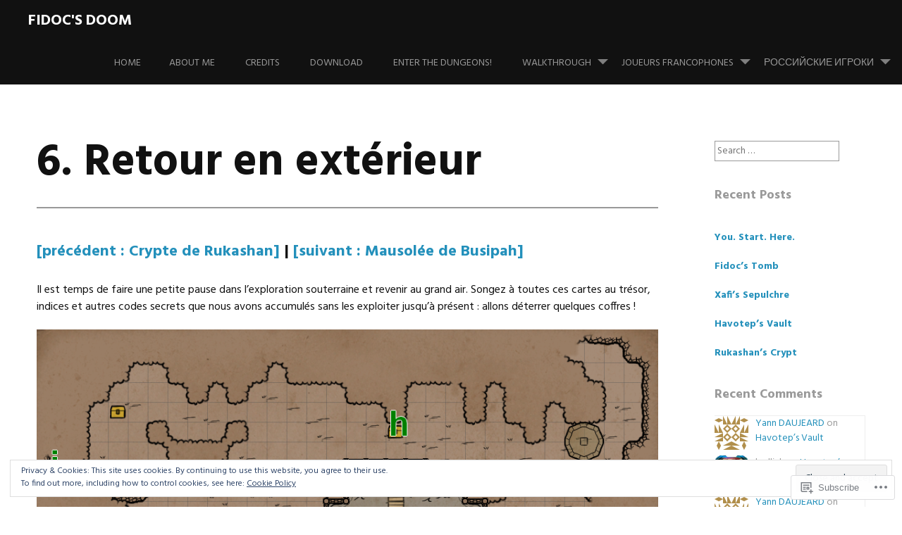

--- FILE ---
content_type: text/html; charset=UTF-8
request_url: https://fidocsdoom.com/fr/6-fr/
body_size: 27032
content:
<!DOCTYPE html>
<html lang="en">
<head>
<meta charset="UTF-8">
<meta name="viewport" content="width=device-width, initial-scale=1">
<link rel="profile" href="http://gmpg.org/xfn/11">
<link rel="pingback" href="https://fidocsdoom.com/xmlrpc.php">
<title>6. Retour en extérieur &#8211; fidoc&#039;s doom</title>
<meta name='robots' content='max-image-preview:large' />

<!-- Async WordPress.com Remote Login -->
<script id="wpcom_remote_login_js">
var wpcom_remote_login_extra_auth = '';
function wpcom_remote_login_remove_dom_node_id( element_id ) {
	var dom_node = document.getElementById( element_id );
	if ( dom_node ) { dom_node.parentNode.removeChild( dom_node ); }
}
function wpcom_remote_login_remove_dom_node_classes( class_name ) {
	var dom_nodes = document.querySelectorAll( '.' + class_name );
	for ( var i = 0; i < dom_nodes.length; i++ ) {
		dom_nodes[ i ].parentNode.removeChild( dom_nodes[ i ] );
	}
}
function wpcom_remote_login_final_cleanup() {
	wpcom_remote_login_remove_dom_node_classes( "wpcom_remote_login_msg" );
	wpcom_remote_login_remove_dom_node_id( "wpcom_remote_login_key" );
	wpcom_remote_login_remove_dom_node_id( "wpcom_remote_login_validate" );
	wpcom_remote_login_remove_dom_node_id( "wpcom_remote_login_js" );
	wpcom_remote_login_remove_dom_node_id( "wpcom_request_access_iframe" );
	wpcom_remote_login_remove_dom_node_id( "wpcom_request_access_styles" );
}

// Watch for messages back from the remote login
window.addEventListener( "message", function( e ) {
	if ( e.origin === "https://r-login.wordpress.com" ) {
		var data = {};
		try {
			data = JSON.parse( e.data );
		} catch( e ) {
			wpcom_remote_login_final_cleanup();
			return;
		}

		if ( data.msg === 'LOGIN' ) {
			// Clean up the login check iframe
			wpcom_remote_login_remove_dom_node_id( "wpcom_remote_login_key" );

			var id_regex = new RegExp( /^[0-9]+$/ );
			var token_regex = new RegExp( /^.*|.*|.*$/ );
			if (
				token_regex.test( data.token )
				&& id_regex.test( data.wpcomid )
			) {
				// We have everything we need to ask for a login
				var script = document.createElement( "script" );
				script.setAttribute( "id", "wpcom_remote_login_validate" );
				script.src = '/remote-login.php?wpcom_remote_login=validate'
					+ '&wpcomid=' + data.wpcomid
					+ '&token=' + encodeURIComponent( data.token )
					+ '&host=' + window.location.protocol
					+ '//' + window.location.hostname
					+ '&postid=841'
					+ '&is_singular=';
				document.body.appendChild( script );
			}

			return;
		}

		// Safari ITP, not logged in, so redirect
		if ( data.msg === 'LOGIN-REDIRECT' ) {
			window.location = 'https://wordpress.com/log-in?redirect_to=' + window.location.href;
			return;
		}

		// Safari ITP, storage access failed, remove the request
		if ( data.msg === 'LOGIN-REMOVE' ) {
			var css_zap = 'html { -webkit-transition: margin-top 1s; transition: margin-top 1s; } /* 9001 */ html { margin-top: 0 !important; } * html body { margin-top: 0 !important; } @media screen and ( max-width: 782px ) { html { margin-top: 0 !important; } * html body { margin-top: 0 !important; } }';
			var style_zap = document.createElement( 'style' );
			style_zap.type = 'text/css';
			style_zap.appendChild( document.createTextNode( css_zap ) );
			document.body.appendChild( style_zap );

			var e = document.getElementById( 'wpcom_request_access_iframe' );
			e.parentNode.removeChild( e );

			document.cookie = 'wordpress_com_login_access=denied; path=/; max-age=31536000';

			return;
		}

		// Safari ITP
		if ( data.msg === 'REQUEST_ACCESS' ) {
			console.log( 'request access: safari' );

			// Check ITP iframe enable/disable knob
			if ( wpcom_remote_login_extra_auth !== 'safari_itp_iframe' ) {
				return;
			}

			// If we are in a "private window" there is no ITP.
			var private_window = false;
			try {
				var opendb = window.openDatabase( null, null, null, null );
			} catch( e ) {
				private_window = true;
			}

			if ( private_window ) {
				console.log( 'private window' );
				return;
			}

			var iframe = document.createElement( 'iframe' );
			iframe.id = 'wpcom_request_access_iframe';
			iframe.setAttribute( 'scrolling', 'no' );
			iframe.setAttribute( 'sandbox', 'allow-storage-access-by-user-activation allow-scripts allow-same-origin allow-top-navigation-by-user-activation' );
			iframe.src = 'https://r-login.wordpress.com/remote-login.php?wpcom_remote_login=request_access&origin=' + encodeURIComponent( data.origin ) + '&wpcomid=' + encodeURIComponent( data.wpcomid );

			var css = 'html { -webkit-transition: margin-top 1s; transition: margin-top 1s; } /* 9001 */ html { margin-top: 46px !important; } * html body { margin-top: 46px !important; } @media screen and ( max-width: 660px ) { html { margin-top: 71px !important; } * html body { margin-top: 71px !important; } #wpcom_request_access_iframe { display: block; height: 71px !important; } } #wpcom_request_access_iframe { border: 0px; height: 46px; position: fixed; top: 0; left: 0; width: 100%; min-width: 100%; z-index: 99999; background: #23282d; } ';

			var style = document.createElement( 'style' );
			style.type = 'text/css';
			style.id = 'wpcom_request_access_styles';
			style.appendChild( document.createTextNode( css ) );
			document.body.appendChild( style );

			document.body.appendChild( iframe );
		}

		if ( data.msg === 'DONE' ) {
			wpcom_remote_login_final_cleanup();
		}
	}
}, false );

// Inject the remote login iframe after the page has had a chance to load
// more critical resources
window.addEventListener( "DOMContentLoaded", function( e ) {
	var iframe = document.createElement( "iframe" );
	iframe.style.display = "none";
	iframe.setAttribute( "scrolling", "no" );
	iframe.setAttribute( "id", "wpcom_remote_login_key" );
	iframe.src = "https://r-login.wordpress.com/remote-login.php"
		+ "?wpcom_remote_login=key"
		+ "&origin=aHR0cHM6Ly9maWRvY3Nkb29tLmNvbQ%3D%3D"
		+ "&wpcomid=111763791"
		+ "&time=" + Math.floor( Date.now() / 1000 );
	document.body.appendChild( iframe );
}, false );
</script>
<link rel='dns-prefetch' href='//s0.wp.com' />
<link rel='dns-prefetch' href='//wordpress.com' />
<link rel='dns-prefetch' href='//fonts-api.wp.com' />
<link rel="alternate" type="application/rss+xml" title="fidoc&#039;s doom &raquo; Feed" href="https://fidocsdoom.com/feed/" />
<link rel="alternate" type="application/rss+xml" title="fidoc&#039;s doom &raquo; Comments Feed" href="https://fidocsdoom.com/comments/feed/" />
	<script type="text/javascript">
		/* <![CDATA[ */
		function addLoadEvent(func) {
			var oldonload = window.onload;
			if (typeof window.onload != 'function') {
				window.onload = func;
			} else {
				window.onload = function () {
					oldonload();
					func();
				}
			}
		}
		/* ]]> */
	</script>
	<link crossorigin='anonymous' rel='stylesheet' id='all-css-0-1' href='/_static/??/wp-content/mu-plugins/widgets/eu-cookie-law/templates/style.css,/wp-content/mu-plugins/likes/jetpack-likes.css?m=1743883414j&cssminify=yes' type='text/css' media='all' />
<style id='wp-emoji-styles-inline-css'>

	img.wp-smiley, img.emoji {
		display: inline !important;
		border: none !important;
		box-shadow: none !important;
		height: 1em !important;
		width: 1em !important;
		margin: 0 0.07em !important;
		vertical-align: -0.1em !important;
		background: none !important;
		padding: 0 !important;
	}
/*# sourceURL=wp-emoji-styles-inline-css */
</style>
<link crossorigin='anonymous' rel='stylesheet' id='all-css-2-1' href='/wp-content/plugins/gutenberg-core/v22.2.0/build/styles/block-library/style.css?m=1764855221i&cssminify=yes' type='text/css' media='all' />
<style id='wp-block-library-inline-css'>
.has-text-align-justify {
	text-align:justify;
}
.has-text-align-justify{text-align:justify;}

/*# sourceURL=wp-block-library-inline-css */
</style><style id='global-styles-inline-css'>
:root{--wp--preset--aspect-ratio--square: 1;--wp--preset--aspect-ratio--4-3: 4/3;--wp--preset--aspect-ratio--3-4: 3/4;--wp--preset--aspect-ratio--3-2: 3/2;--wp--preset--aspect-ratio--2-3: 2/3;--wp--preset--aspect-ratio--16-9: 16/9;--wp--preset--aspect-ratio--9-16: 9/16;--wp--preset--color--black: #000000;--wp--preset--color--cyan-bluish-gray: #abb8c3;--wp--preset--color--white: #ffffff;--wp--preset--color--pale-pink: #f78da7;--wp--preset--color--vivid-red: #cf2e2e;--wp--preset--color--luminous-vivid-orange: #ff6900;--wp--preset--color--luminous-vivid-amber: #fcb900;--wp--preset--color--light-green-cyan: #7bdcb5;--wp--preset--color--vivid-green-cyan: #00d084;--wp--preset--color--pale-cyan-blue: #8ed1fc;--wp--preset--color--vivid-cyan-blue: #0693e3;--wp--preset--color--vivid-purple: #9b51e0;--wp--preset--gradient--vivid-cyan-blue-to-vivid-purple: linear-gradient(135deg,rgb(6,147,227) 0%,rgb(155,81,224) 100%);--wp--preset--gradient--light-green-cyan-to-vivid-green-cyan: linear-gradient(135deg,rgb(122,220,180) 0%,rgb(0,208,130) 100%);--wp--preset--gradient--luminous-vivid-amber-to-luminous-vivid-orange: linear-gradient(135deg,rgb(252,185,0) 0%,rgb(255,105,0) 100%);--wp--preset--gradient--luminous-vivid-orange-to-vivid-red: linear-gradient(135deg,rgb(255,105,0) 0%,rgb(207,46,46) 100%);--wp--preset--gradient--very-light-gray-to-cyan-bluish-gray: linear-gradient(135deg,rgb(238,238,238) 0%,rgb(169,184,195) 100%);--wp--preset--gradient--cool-to-warm-spectrum: linear-gradient(135deg,rgb(74,234,220) 0%,rgb(151,120,209) 20%,rgb(207,42,186) 40%,rgb(238,44,130) 60%,rgb(251,105,98) 80%,rgb(254,248,76) 100%);--wp--preset--gradient--blush-light-purple: linear-gradient(135deg,rgb(255,206,236) 0%,rgb(152,150,240) 100%);--wp--preset--gradient--blush-bordeaux: linear-gradient(135deg,rgb(254,205,165) 0%,rgb(254,45,45) 50%,rgb(107,0,62) 100%);--wp--preset--gradient--luminous-dusk: linear-gradient(135deg,rgb(255,203,112) 0%,rgb(199,81,192) 50%,rgb(65,88,208) 100%);--wp--preset--gradient--pale-ocean: linear-gradient(135deg,rgb(255,245,203) 0%,rgb(182,227,212) 50%,rgb(51,167,181) 100%);--wp--preset--gradient--electric-grass: linear-gradient(135deg,rgb(202,248,128) 0%,rgb(113,206,126) 100%);--wp--preset--gradient--midnight: linear-gradient(135deg,rgb(2,3,129) 0%,rgb(40,116,252) 100%);--wp--preset--font-size--small: 13px;--wp--preset--font-size--medium: 20px;--wp--preset--font-size--large: 36px;--wp--preset--font-size--x-large: 42px;--wp--preset--font-family--albert-sans: 'Albert Sans', sans-serif;--wp--preset--font-family--alegreya: Alegreya, serif;--wp--preset--font-family--arvo: Arvo, serif;--wp--preset--font-family--bodoni-moda: 'Bodoni Moda', serif;--wp--preset--font-family--bricolage-grotesque: 'Bricolage Grotesque', sans-serif;--wp--preset--font-family--cabin: Cabin, sans-serif;--wp--preset--font-family--chivo: Chivo, sans-serif;--wp--preset--font-family--commissioner: Commissioner, sans-serif;--wp--preset--font-family--cormorant: Cormorant, serif;--wp--preset--font-family--courier-prime: 'Courier Prime', monospace;--wp--preset--font-family--crimson-pro: 'Crimson Pro', serif;--wp--preset--font-family--dm-mono: 'DM Mono', monospace;--wp--preset--font-family--dm-sans: 'DM Sans', sans-serif;--wp--preset--font-family--dm-serif-display: 'DM Serif Display', serif;--wp--preset--font-family--domine: Domine, serif;--wp--preset--font-family--eb-garamond: 'EB Garamond', serif;--wp--preset--font-family--epilogue: Epilogue, sans-serif;--wp--preset--font-family--fahkwang: Fahkwang, sans-serif;--wp--preset--font-family--figtree: Figtree, sans-serif;--wp--preset--font-family--fira-sans: 'Fira Sans', sans-serif;--wp--preset--font-family--fjalla-one: 'Fjalla One', sans-serif;--wp--preset--font-family--fraunces: Fraunces, serif;--wp--preset--font-family--gabarito: Gabarito, system-ui;--wp--preset--font-family--ibm-plex-mono: 'IBM Plex Mono', monospace;--wp--preset--font-family--ibm-plex-sans: 'IBM Plex Sans', sans-serif;--wp--preset--font-family--ibarra-real-nova: 'Ibarra Real Nova', serif;--wp--preset--font-family--instrument-serif: 'Instrument Serif', serif;--wp--preset--font-family--inter: Inter, sans-serif;--wp--preset--font-family--josefin-sans: 'Josefin Sans', sans-serif;--wp--preset--font-family--jost: Jost, sans-serif;--wp--preset--font-family--libre-baskerville: 'Libre Baskerville', serif;--wp--preset--font-family--libre-franklin: 'Libre Franklin', sans-serif;--wp--preset--font-family--literata: Literata, serif;--wp--preset--font-family--lora: Lora, serif;--wp--preset--font-family--merriweather: Merriweather, serif;--wp--preset--font-family--montserrat: Montserrat, sans-serif;--wp--preset--font-family--newsreader: Newsreader, serif;--wp--preset--font-family--noto-sans-mono: 'Noto Sans Mono', sans-serif;--wp--preset--font-family--nunito: Nunito, sans-serif;--wp--preset--font-family--open-sans: 'Open Sans', sans-serif;--wp--preset--font-family--overpass: Overpass, sans-serif;--wp--preset--font-family--pt-serif: 'PT Serif', serif;--wp--preset--font-family--petrona: Petrona, serif;--wp--preset--font-family--piazzolla: Piazzolla, serif;--wp--preset--font-family--playfair-display: 'Playfair Display', serif;--wp--preset--font-family--plus-jakarta-sans: 'Plus Jakarta Sans', sans-serif;--wp--preset--font-family--poppins: Poppins, sans-serif;--wp--preset--font-family--raleway: Raleway, sans-serif;--wp--preset--font-family--roboto: Roboto, sans-serif;--wp--preset--font-family--roboto-slab: 'Roboto Slab', serif;--wp--preset--font-family--rubik: Rubik, sans-serif;--wp--preset--font-family--rufina: Rufina, serif;--wp--preset--font-family--sora: Sora, sans-serif;--wp--preset--font-family--source-sans-3: 'Source Sans 3', sans-serif;--wp--preset--font-family--source-serif-4: 'Source Serif 4', serif;--wp--preset--font-family--space-mono: 'Space Mono', monospace;--wp--preset--font-family--syne: Syne, sans-serif;--wp--preset--font-family--texturina: Texturina, serif;--wp--preset--font-family--urbanist: Urbanist, sans-serif;--wp--preset--font-family--work-sans: 'Work Sans', sans-serif;--wp--preset--spacing--20: 0.44rem;--wp--preset--spacing--30: 0.67rem;--wp--preset--spacing--40: 1rem;--wp--preset--spacing--50: 1.5rem;--wp--preset--spacing--60: 2.25rem;--wp--preset--spacing--70: 3.38rem;--wp--preset--spacing--80: 5.06rem;--wp--preset--shadow--natural: 6px 6px 9px rgba(0, 0, 0, 0.2);--wp--preset--shadow--deep: 12px 12px 50px rgba(0, 0, 0, 0.4);--wp--preset--shadow--sharp: 6px 6px 0px rgba(0, 0, 0, 0.2);--wp--preset--shadow--outlined: 6px 6px 0px -3px rgb(255, 255, 255), 6px 6px rgb(0, 0, 0);--wp--preset--shadow--crisp: 6px 6px 0px rgb(0, 0, 0);}:where(.is-layout-flex){gap: 0.5em;}:where(.is-layout-grid){gap: 0.5em;}body .is-layout-flex{display: flex;}.is-layout-flex{flex-wrap: wrap;align-items: center;}.is-layout-flex > :is(*, div){margin: 0;}body .is-layout-grid{display: grid;}.is-layout-grid > :is(*, div){margin: 0;}:where(.wp-block-columns.is-layout-flex){gap: 2em;}:where(.wp-block-columns.is-layout-grid){gap: 2em;}:where(.wp-block-post-template.is-layout-flex){gap: 1.25em;}:where(.wp-block-post-template.is-layout-grid){gap: 1.25em;}.has-black-color{color: var(--wp--preset--color--black) !important;}.has-cyan-bluish-gray-color{color: var(--wp--preset--color--cyan-bluish-gray) !important;}.has-white-color{color: var(--wp--preset--color--white) !important;}.has-pale-pink-color{color: var(--wp--preset--color--pale-pink) !important;}.has-vivid-red-color{color: var(--wp--preset--color--vivid-red) !important;}.has-luminous-vivid-orange-color{color: var(--wp--preset--color--luminous-vivid-orange) !important;}.has-luminous-vivid-amber-color{color: var(--wp--preset--color--luminous-vivid-amber) !important;}.has-light-green-cyan-color{color: var(--wp--preset--color--light-green-cyan) !important;}.has-vivid-green-cyan-color{color: var(--wp--preset--color--vivid-green-cyan) !important;}.has-pale-cyan-blue-color{color: var(--wp--preset--color--pale-cyan-blue) !important;}.has-vivid-cyan-blue-color{color: var(--wp--preset--color--vivid-cyan-blue) !important;}.has-vivid-purple-color{color: var(--wp--preset--color--vivid-purple) !important;}.has-black-background-color{background-color: var(--wp--preset--color--black) !important;}.has-cyan-bluish-gray-background-color{background-color: var(--wp--preset--color--cyan-bluish-gray) !important;}.has-white-background-color{background-color: var(--wp--preset--color--white) !important;}.has-pale-pink-background-color{background-color: var(--wp--preset--color--pale-pink) !important;}.has-vivid-red-background-color{background-color: var(--wp--preset--color--vivid-red) !important;}.has-luminous-vivid-orange-background-color{background-color: var(--wp--preset--color--luminous-vivid-orange) !important;}.has-luminous-vivid-amber-background-color{background-color: var(--wp--preset--color--luminous-vivid-amber) !important;}.has-light-green-cyan-background-color{background-color: var(--wp--preset--color--light-green-cyan) !important;}.has-vivid-green-cyan-background-color{background-color: var(--wp--preset--color--vivid-green-cyan) !important;}.has-pale-cyan-blue-background-color{background-color: var(--wp--preset--color--pale-cyan-blue) !important;}.has-vivid-cyan-blue-background-color{background-color: var(--wp--preset--color--vivid-cyan-blue) !important;}.has-vivid-purple-background-color{background-color: var(--wp--preset--color--vivid-purple) !important;}.has-black-border-color{border-color: var(--wp--preset--color--black) !important;}.has-cyan-bluish-gray-border-color{border-color: var(--wp--preset--color--cyan-bluish-gray) !important;}.has-white-border-color{border-color: var(--wp--preset--color--white) !important;}.has-pale-pink-border-color{border-color: var(--wp--preset--color--pale-pink) !important;}.has-vivid-red-border-color{border-color: var(--wp--preset--color--vivid-red) !important;}.has-luminous-vivid-orange-border-color{border-color: var(--wp--preset--color--luminous-vivid-orange) !important;}.has-luminous-vivid-amber-border-color{border-color: var(--wp--preset--color--luminous-vivid-amber) !important;}.has-light-green-cyan-border-color{border-color: var(--wp--preset--color--light-green-cyan) !important;}.has-vivid-green-cyan-border-color{border-color: var(--wp--preset--color--vivid-green-cyan) !important;}.has-pale-cyan-blue-border-color{border-color: var(--wp--preset--color--pale-cyan-blue) !important;}.has-vivid-cyan-blue-border-color{border-color: var(--wp--preset--color--vivid-cyan-blue) !important;}.has-vivid-purple-border-color{border-color: var(--wp--preset--color--vivid-purple) !important;}.has-vivid-cyan-blue-to-vivid-purple-gradient-background{background: var(--wp--preset--gradient--vivid-cyan-blue-to-vivid-purple) !important;}.has-light-green-cyan-to-vivid-green-cyan-gradient-background{background: var(--wp--preset--gradient--light-green-cyan-to-vivid-green-cyan) !important;}.has-luminous-vivid-amber-to-luminous-vivid-orange-gradient-background{background: var(--wp--preset--gradient--luminous-vivid-amber-to-luminous-vivid-orange) !important;}.has-luminous-vivid-orange-to-vivid-red-gradient-background{background: var(--wp--preset--gradient--luminous-vivid-orange-to-vivid-red) !important;}.has-very-light-gray-to-cyan-bluish-gray-gradient-background{background: var(--wp--preset--gradient--very-light-gray-to-cyan-bluish-gray) !important;}.has-cool-to-warm-spectrum-gradient-background{background: var(--wp--preset--gradient--cool-to-warm-spectrum) !important;}.has-blush-light-purple-gradient-background{background: var(--wp--preset--gradient--blush-light-purple) !important;}.has-blush-bordeaux-gradient-background{background: var(--wp--preset--gradient--blush-bordeaux) !important;}.has-luminous-dusk-gradient-background{background: var(--wp--preset--gradient--luminous-dusk) !important;}.has-pale-ocean-gradient-background{background: var(--wp--preset--gradient--pale-ocean) !important;}.has-electric-grass-gradient-background{background: var(--wp--preset--gradient--electric-grass) !important;}.has-midnight-gradient-background{background: var(--wp--preset--gradient--midnight) !important;}.has-small-font-size{font-size: var(--wp--preset--font-size--small) !important;}.has-medium-font-size{font-size: var(--wp--preset--font-size--medium) !important;}.has-large-font-size{font-size: var(--wp--preset--font-size--large) !important;}.has-x-large-font-size{font-size: var(--wp--preset--font-size--x-large) !important;}.has-albert-sans-font-family{font-family: var(--wp--preset--font-family--albert-sans) !important;}.has-alegreya-font-family{font-family: var(--wp--preset--font-family--alegreya) !important;}.has-arvo-font-family{font-family: var(--wp--preset--font-family--arvo) !important;}.has-bodoni-moda-font-family{font-family: var(--wp--preset--font-family--bodoni-moda) !important;}.has-bricolage-grotesque-font-family{font-family: var(--wp--preset--font-family--bricolage-grotesque) !important;}.has-cabin-font-family{font-family: var(--wp--preset--font-family--cabin) !important;}.has-chivo-font-family{font-family: var(--wp--preset--font-family--chivo) !important;}.has-commissioner-font-family{font-family: var(--wp--preset--font-family--commissioner) !important;}.has-cormorant-font-family{font-family: var(--wp--preset--font-family--cormorant) !important;}.has-courier-prime-font-family{font-family: var(--wp--preset--font-family--courier-prime) !important;}.has-crimson-pro-font-family{font-family: var(--wp--preset--font-family--crimson-pro) !important;}.has-dm-mono-font-family{font-family: var(--wp--preset--font-family--dm-mono) !important;}.has-dm-sans-font-family{font-family: var(--wp--preset--font-family--dm-sans) !important;}.has-dm-serif-display-font-family{font-family: var(--wp--preset--font-family--dm-serif-display) !important;}.has-domine-font-family{font-family: var(--wp--preset--font-family--domine) !important;}.has-eb-garamond-font-family{font-family: var(--wp--preset--font-family--eb-garamond) !important;}.has-epilogue-font-family{font-family: var(--wp--preset--font-family--epilogue) !important;}.has-fahkwang-font-family{font-family: var(--wp--preset--font-family--fahkwang) !important;}.has-figtree-font-family{font-family: var(--wp--preset--font-family--figtree) !important;}.has-fira-sans-font-family{font-family: var(--wp--preset--font-family--fira-sans) !important;}.has-fjalla-one-font-family{font-family: var(--wp--preset--font-family--fjalla-one) !important;}.has-fraunces-font-family{font-family: var(--wp--preset--font-family--fraunces) !important;}.has-gabarito-font-family{font-family: var(--wp--preset--font-family--gabarito) !important;}.has-ibm-plex-mono-font-family{font-family: var(--wp--preset--font-family--ibm-plex-mono) !important;}.has-ibm-plex-sans-font-family{font-family: var(--wp--preset--font-family--ibm-plex-sans) !important;}.has-ibarra-real-nova-font-family{font-family: var(--wp--preset--font-family--ibarra-real-nova) !important;}.has-instrument-serif-font-family{font-family: var(--wp--preset--font-family--instrument-serif) !important;}.has-inter-font-family{font-family: var(--wp--preset--font-family--inter) !important;}.has-josefin-sans-font-family{font-family: var(--wp--preset--font-family--josefin-sans) !important;}.has-jost-font-family{font-family: var(--wp--preset--font-family--jost) !important;}.has-libre-baskerville-font-family{font-family: var(--wp--preset--font-family--libre-baskerville) !important;}.has-libre-franklin-font-family{font-family: var(--wp--preset--font-family--libre-franklin) !important;}.has-literata-font-family{font-family: var(--wp--preset--font-family--literata) !important;}.has-lora-font-family{font-family: var(--wp--preset--font-family--lora) !important;}.has-merriweather-font-family{font-family: var(--wp--preset--font-family--merriweather) !important;}.has-montserrat-font-family{font-family: var(--wp--preset--font-family--montserrat) !important;}.has-newsreader-font-family{font-family: var(--wp--preset--font-family--newsreader) !important;}.has-noto-sans-mono-font-family{font-family: var(--wp--preset--font-family--noto-sans-mono) !important;}.has-nunito-font-family{font-family: var(--wp--preset--font-family--nunito) !important;}.has-open-sans-font-family{font-family: var(--wp--preset--font-family--open-sans) !important;}.has-overpass-font-family{font-family: var(--wp--preset--font-family--overpass) !important;}.has-pt-serif-font-family{font-family: var(--wp--preset--font-family--pt-serif) !important;}.has-petrona-font-family{font-family: var(--wp--preset--font-family--petrona) !important;}.has-piazzolla-font-family{font-family: var(--wp--preset--font-family--piazzolla) !important;}.has-playfair-display-font-family{font-family: var(--wp--preset--font-family--playfair-display) !important;}.has-plus-jakarta-sans-font-family{font-family: var(--wp--preset--font-family--plus-jakarta-sans) !important;}.has-poppins-font-family{font-family: var(--wp--preset--font-family--poppins) !important;}.has-raleway-font-family{font-family: var(--wp--preset--font-family--raleway) !important;}.has-roboto-font-family{font-family: var(--wp--preset--font-family--roboto) !important;}.has-roboto-slab-font-family{font-family: var(--wp--preset--font-family--roboto-slab) !important;}.has-rubik-font-family{font-family: var(--wp--preset--font-family--rubik) !important;}.has-rufina-font-family{font-family: var(--wp--preset--font-family--rufina) !important;}.has-sora-font-family{font-family: var(--wp--preset--font-family--sora) !important;}.has-source-sans-3-font-family{font-family: var(--wp--preset--font-family--source-sans-3) !important;}.has-source-serif-4-font-family{font-family: var(--wp--preset--font-family--source-serif-4) !important;}.has-space-mono-font-family{font-family: var(--wp--preset--font-family--space-mono) !important;}.has-syne-font-family{font-family: var(--wp--preset--font-family--syne) !important;}.has-texturina-font-family{font-family: var(--wp--preset--font-family--texturina) !important;}.has-urbanist-font-family{font-family: var(--wp--preset--font-family--urbanist) !important;}.has-work-sans-font-family{font-family: var(--wp--preset--font-family--work-sans) !important;}
/*# sourceURL=global-styles-inline-css */
</style>

<style id='classic-theme-styles-inline-css'>
/*! This file is auto-generated */
.wp-block-button__link{color:#fff;background-color:#32373c;border-radius:9999px;box-shadow:none;text-decoration:none;padding:calc(.667em + 2px) calc(1.333em + 2px);font-size:1.125em}.wp-block-file__button{background:#32373c;color:#fff;text-decoration:none}
/*# sourceURL=/wp-includes/css/classic-themes.min.css */
</style>
<link crossorigin='anonymous' rel='stylesheet' id='all-css-4-1' href='/_static/??-eJx9jUEKAjEMRS9kDeOI4kI8S1uDE23a0LQM3t4MAy5U3ITk894PzOJiyQ1zA+5OUr9RVoilouUsvoERjFfymJAN20bVDfzWZjHHhSAVVZ1Nps6uTSbqP8+spdoleqBd+pGsKkEujczW9/LVub4C6QEmX7lkiqDtmXAhL3wejvvhcBrHcXd/AZPSXT8=&cssminify=yes' type='text/css' media='all' />
<link rel='stylesheet' id='harmonic-hind-css' href='https://fonts-api.wp.com/css?family=Hind%3A300%2C400%2C500%2C600%2C700&#038;subset=latin%2Clatin-ext' media='all' />
<link crossorigin='anonymous' rel='stylesheet' id='all-css-6-1' href='/_static/??-eJx9jtsKAjEMRH/IGrysiw/ip0g3xG7XNilNi/j3VhFcUXybA3OGgWsyKFyIC8RqUqjOs8JEJVm8vBi0Mpw8Izhiyr4J+jsuUXUBs80yUiSFVAcYbY7CHqF1WgUlGi23QF/O7EemIYhr0T2tN/6THIkJgrZ44Q8w52B9fqjHeFj13Wbd73fbbroDBSFhsg==&cssminify=yes' type='text/css' media='all' />
<link crossorigin='anonymous' rel='stylesheet' id='print-css-7-1' href='/wp-content/mu-plugins/global-print/global-print.css?m=1465851035i&cssminify=yes' type='text/css' media='print' />
<style id='jetpack-global-styles-frontend-style-inline-css'>
:root { --font-headings: unset; --font-base: unset; --font-headings-default: -apple-system,BlinkMacSystemFont,"Segoe UI",Roboto,Oxygen-Sans,Ubuntu,Cantarell,"Helvetica Neue",sans-serif; --font-base-default: -apple-system,BlinkMacSystemFont,"Segoe UI",Roboto,Oxygen-Sans,Ubuntu,Cantarell,"Helvetica Neue",sans-serif;}
/*# sourceURL=jetpack-global-styles-frontend-style-inline-css */
</style>
<link crossorigin='anonymous' rel='stylesheet' id='all-css-10-1' href='/_static/??-eJyNjcsKAjEMRX/IGtQZBxfip0hMS9sxTYppGfx7H7gRN+7ugcs5sFRHKi1Ig9Jd5R6zGMyhVaTrh8G6QFHfORhYwlvw6P39PbPENZmt4G/ROQuBKWVkxxrVvuBH1lIoz2waILJekF+HUzlupnG3nQ77YZwfuRJIaQ==&cssminify=yes' type='text/css' media='all' />
<script type="text/javascript" id="harmonic-backstretch-set-js-extra">
/* <![CDATA[ */
var BackStretchImg = {"src":""};
//# sourceURL=harmonic-backstretch-set-js-extra
/* ]]> */
</script>
<script type="text/javascript" id="wpcom-actionbar-placeholder-js-extra">
/* <![CDATA[ */
var actionbardata = {"siteID":"111763791","postID":"841","siteURL":"https://fidocsdoom.com","xhrURL":"https://fidocsdoom.com/wp-admin/admin-ajax.php","nonce":"a1fa0fa1af","isLoggedIn":"","statusMessage":"","subsEmailDefault":"instantly","proxyScriptUrl":"https://s0.wp.com/wp-content/js/wpcom-proxy-request.js?m=1513050504i&amp;ver=20211021","shortlink":"https://wp.me/P7yWRN-dz","i18n":{"followedText":"New posts from this site will now appear in your \u003Ca href=\"https://wordpress.com/reader\"\u003EReader\u003C/a\u003E","foldBar":"Collapse this bar","unfoldBar":"Expand this bar","shortLinkCopied":"Shortlink copied to clipboard."}};
//# sourceURL=wpcom-actionbar-placeholder-js-extra
/* ]]> */
</script>
<script type="text/javascript" id="jetpack-mu-wpcom-settings-js-before">
/* <![CDATA[ */
var JETPACK_MU_WPCOM_SETTINGS = {"assetsUrl":"https://s0.wp.com/wp-content/mu-plugins/jetpack-mu-wpcom-plugin/sun/jetpack_vendor/automattic/jetpack-mu-wpcom/src/build/"};
//# sourceURL=jetpack-mu-wpcom-settings-js-before
/* ]]> */
</script>
<script crossorigin='anonymous' type='text/javascript'  src='/_static/??-eJyNjs0OwiAQhF/ILbXGv4PxWSgQSoUFd8Hat7eNNnpST7PJzDezYkigImaDWfQsyGdIFO9j1fNKTJ5D5Ys2PJv9tRgaX1IFhz9DEJwlmc1neFnLnQkTkkorOkkholNvvmqlunAmk1X3J7jc8AVtfbSQfLEOWQyRtNQMykvm5/MqJHFrZgGMCFYnmirO4bTeN/V2U+8Ox/4BO4xxeA=='></script>
<script type="text/javascript" id="rlt-proxy-js-after">
/* <![CDATA[ */
	rltInitialize( {"token":null,"iframeOrigins":["https:\/\/widgets.wp.com"]} );
//# sourceURL=rlt-proxy-js-after
/* ]]> */
</script>
<link rel="EditURI" type="application/rsd+xml" title="RSD" href="https://fidocblog.wordpress.com/xmlrpc.php?rsd" />
<meta name="generator" content="WordPress.com" />
<link rel="canonical" href="https://fidocsdoom.com/fr/6-fr/" />
<link rel='shortlink' href='https://wp.me/P7yWRN-dz' />
<link rel="alternate" type="application/json+oembed" href="https://public-api.wordpress.com/oembed/?format=json&amp;url=https%3A%2F%2Ffidocsdoom.com%2Ffr%2F6-fr%2F&amp;for=wpcom-auto-discovery" /><link rel="alternate" type="application/xml+oembed" href="https://public-api.wordpress.com/oembed/?format=xml&amp;url=https%3A%2F%2Ffidocsdoom.com%2Ffr%2F6-fr%2F&amp;for=wpcom-auto-discovery" />
<!-- Jetpack Open Graph Tags -->
<meta property="og:type" content="article" />
<meta property="og:title" content="6. Retour en extérieur" />
<meta property="og:url" content="https://fidocsdoom.com/fr/6-fr/" />
<meta property="og:description" content="[précédent : Crypte de Rukashan] | [suivant : Mausolée de Busipah] Il est temps de faire une petite pause dans l&#8217;exploration souterraine et revenir au grand air. Songez à toutes ces cartes au…" />
<meta property="article:published_time" content="2017-10-10T17:37:01+00:00" />
<meta property="article:modified_time" content="2017-10-15T18:49:11+00:00" />
<meta property="og:site_name" content="fidoc&#039;s doom" />
<meta property="og:image" content="https://fidocsdoom.com/wp-content/uploads/2016/06/outside-21.png?w=882" />
<meta property="og:image:width" content="940" />
<meta property="og:image:height" content="938" />
<meta property="og:image:alt" content="Outside 2" />
<meta property="og:locale" content="en_US" />
<meta property="article:publisher" content="https://www.facebook.com/WordPresscom" />
<meta name="twitter:text:title" content="6. Retour en&nbsp;extérieur" />
<meta name="twitter:image" content="https://fidocsdoom.com/wp-content/uploads/2016/06/outside-21.png?w=640" />
<meta name="twitter:image:alt" content="Outside 2" />
<meta name="twitter:card" content="summary_large_image" />

<!-- End Jetpack Open Graph Tags -->
<link rel="shortcut icon" type="image/x-icon" href="https://secure.gravatar.com/blavatar/65c8865cb4370475aa5b6cc2c86d02bf7e0fa4714260fba2b5b7042dcbb24346?s=32" sizes="16x16" />
<link rel="icon" type="image/x-icon" href="https://secure.gravatar.com/blavatar/65c8865cb4370475aa5b6cc2c86d02bf7e0fa4714260fba2b5b7042dcbb24346?s=32" sizes="16x16" />
<link rel="apple-touch-icon" href="https://secure.gravatar.com/blavatar/65c8865cb4370475aa5b6cc2c86d02bf7e0fa4714260fba2b5b7042dcbb24346?s=114" />
<link rel="search" type="application/opensearchdescription+xml" href="https://fidocsdoom.com/osd.xml" title="fidoc&#039;s doom" />
<link rel="search" type="application/opensearchdescription+xml" href="https://s1.wp.com/opensearch.xml" title="WordPress.com" />
<style type="text/css">.recentcomments a{display:inline !important;padding:0 !important;margin:0 !important;}</style>		<style type="text/css">
			.recentcomments a {
				display: inline !important;
				padding: 0 !important;
				margin: 0 !important;
			}

			table.recentcommentsavatartop img.avatar, table.recentcommentsavatarend img.avatar {
				border: 0px;
				margin: 0;
			}

			table.recentcommentsavatartop a, table.recentcommentsavatarend a {
				border: 0px !important;
				background-color: transparent !important;
			}

			td.recentcommentsavatarend, td.recentcommentsavatartop {
				padding: 0px 0px 1px 0px;
				margin: 0px;
			}

			td.recentcommentstextend {
				border: none !important;
				padding: 0px 0px 2px 10px;
			}

			.rtl td.recentcommentstextend {
				padding: 0px 10px 2px 0px;
			}

			td.recentcommentstexttop {
				border: none;
				padding: 0px 0px 0px 10px;
			}

			.rtl td.recentcommentstexttop {
				padding: 0px 10px 0px 0px;
			}
		</style>
		<meta name="description" content="[précédent : Crypte de Rukashan] | [suivant : Mausolée de Busipah] Il est temps de faire une petite pause dans l&#039;exploration souterraine et revenir au grand air. Songez à toutes ces cartes au trésor, indices et autres codes secrets que nous avons accumulés sans les exploiter jusqu&#039;à présent : allons déterrer quelques coffres ! Solution : Refaites&hellip;" />
		<script type="text/javascript">

			window.doNotSellCallback = function() {

				var linkElements = [
					'a[href="https://wordpress.com/?ref=footer_blog"]',
					'a[href="https://wordpress.com/?ref=footer_website"]',
					'a[href="https://wordpress.com/?ref=vertical_footer"]',
					'a[href^="https://wordpress.com/?ref=footer_segment_"]',
				].join(',');

				var dnsLink = document.createElement( 'a' );
				dnsLink.href = 'https://wordpress.com/advertising-program-optout/';
				dnsLink.classList.add( 'do-not-sell-link' );
				dnsLink.rel = 'nofollow';
				dnsLink.style.marginLeft = '0.5em';
				dnsLink.textContent = 'Do Not Sell or Share My Personal Information';

				var creditLinks = document.querySelectorAll( linkElements );

				if ( 0 === creditLinks.length ) {
					return false;
				}

				Array.prototype.forEach.call( creditLinks, function( el ) {
					el.insertAdjacentElement( 'afterend', dnsLink );
				});

				return true;
			};

		</script>
		<script type="text/javascript">
	window.google_analytics_uacct = "UA-52447-2";
</script>

<script type="text/javascript">
	var _gaq = _gaq || [];
	_gaq.push(['_setAccount', 'UA-52447-2']);
	_gaq.push(['_gat._anonymizeIp']);
	_gaq.push(['_setDomainName', 'none']);
	_gaq.push(['_setAllowLinker', true]);
	_gaq.push(['_initData']);
	_gaq.push(['_trackPageview']);

	(function() {
		var ga = document.createElement('script'); ga.type = 'text/javascript'; ga.async = true;
		ga.src = ('https:' == document.location.protocol ? 'https://ssl' : 'http://www') + '.google-analytics.com/ga.js';
		(document.getElementsByTagName('head')[0] || document.getElementsByTagName('body')[0]).appendChild(ga);
	})();
</script>
<link crossorigin='anonymous' rel='stylesheet' id='all-css-0-3' href='/_static/??-eJyNjM0KgzAQBl9I/ag/lR6KjyK6LhJNNsHN4uuXQuvZ4wzD4EwlRcksGcHK5G11otg4p4n2H0NNMDohzD7SrtDTJT4qUi1wexDiYp4VNB3RlP3V/MX3N4T3o++aun892277AK5vOq4=&cssminify=yes' type='text/css' media='all' />
</head>
<body class="wp-singular page-template-default page page-id-841 page-child parent-pageid-767 wp-theme-pubharmonic customizer-styles-applied loading secondary-sidebar jetpack-reblog-enabled">

<div id="page" class="hfeed site">
	
	<header id="masthead" role="banner">
		<div id="mobile-panel">
			<div id="mobile-link">
				<span id="menu-title">Menu</span>
			</div><!-- #mobile-link -->
			<h1 class="site-title"><a href="https://fidocsdoom.com/" rel="home">fidoc&#039;s doom</a></h1>
		</div><!-- #mobile-panel -->
		<div id="mobile-block">
			<nav id="site-navigation" class="main-navigation" role="navigation">
				<a class="skip-link screen-reader-text" href="#content">Skip to content</a>
				<div class="menu"><ul>
<li ><a href="https://fidocsdoom.com/">Home</a></li><li class="page_item page-item-113"><a href="https://fidocsdoom.com/about-me/">About Me</a></li>
<li class="page_item page-item-115"><a href="https://fidocsdoom.com/credits/">Credits</a></li>
<li class="page_item page-item-118"><a href="https://fidocsdoom.com/download/">Download</a></li>
<li class="page_item page-item-125"><a href="https://fidocsdoom.com/enter-the-dungeons/">Enter the dungeons!</a></li>
<li class="page_item page-item-135 page_item_has_children"><a href="https://fidocsdoom.com/walkthrough/">Walkthrough</a>
<ul class='children'>
	<li class="page_item page-item-137"><a href="https://fidocsdoom.com/walkthrough/step1/">1. Finding a way&nbsp;in</a></li>
	<li class="page_item page-item-151"><a href="https://fidocsdoom.com/walkthrough/step2/">2. Fidoc&#8217;s tomb</a></li>
	<li class="page_item page-item-177"><a href="https://fidocsdoom.com/walkthrough/step3/">3. Xafi&#8217;s sepulchre</a></li>
	<li class="page_item page-item-190"><a href="https://fidocsdoom.com/walkthrough/step4/">4. Havotep&#8217;s vault</a></li>
	<li class="page_item page-item-194"><a href="https://fidocsdoom.com/walkthrough/step5/">5. Rukashan&#8217;s crypt</a></li>
	<li class="page_item page-item-199"><a href="https://fidocsdoom.com/walkthrough/step6/">6. Outdoor jaunt</a></li>
	<li class="page_item page-item-203"><a href="https://fidocsdoom.com/walkthrough/step7/">7. Busipah&#8217;s mausoleum</a></li>
	<li class="page_item page-item-207"><a href="https://fidocsdoom.com/walkthrough/step8a/">8. Iomeris&#8217; cemetery [part&nbsp;1]</a></li>
	<li class="page_item page-item-398"><a href="https://fidocsdoom.com/walkthrough/step8b/">8. Iomeris&#8217; cemetery [part&nbsp;2]</a></li>
	<li class="page_item page-item-452"><a href="https://fidocsdoom.com/walkthrough/step8c/">8. Iomeris&#8217; cemetery [part&nbsp;3]</a></li>
	<li class="page_item page-item-211"><a href="https://fidocsdoom.com/walkthrough/step9/">9. The End</a></li>
</ul>
</li>
<li class="page_item page-item-767 page_item_has_children current_page_ancestor current_page_parent"><a href="https://fidocsdoom.com/fr/">Joueurs francophones</a>
<ul class='children'>
	<li class="page_item page-item-793"><a href="https://fidocsdoom.com/fr/1-fr/">1. Entrée</a></li>
	<li class="page_item page-item-800"><a href="https://fidocsdoom.com/fr/2-fr/">2. Sanctuaire du Roi&nbsp;Fidoc</a></li>
	<li class="page_item page-item-810"><a href="https://fidocsdoom.com/fr/3-fr/">3. Sépulcre de&nbsp;Xafi</a></li>
	<li class="page_item page-item-818"><a href="https://fidocsdoom.com/fr/4-fr/">4. Tombeau d&#8217;Havotep</a></li>
	<li class="page_item page-item-834"><a href="https://fidocsdoom.com/fr/5-fr/">5. Crypte de&nbsp;Rukashan</a></li>
	<li class="page_item page-item-841 current_page_item"><a href="https://fidocsdoom.com/fr/6-fr/" aria-current="page">6. Retour en&nbsp;extérieur</a></li>
	<li class="page_item page-item-848"><a href="https://fidocsdoom.com/fr/7-fr/">7. Mausolée de&nbsp;Busipah</a></li>
	<li class="page_item page-item-856"><a href="https://fidocsdoom.com/fr/8a-fr/">8. Nécropole d&#8217;Iomeris&nbsp;#1</a></li>
	<li class="page_item page-item-864"><a href="https://fidocsdoom.com/fr/8b-fr/">8. Nécropole d&#8217;Iomeris&nbsp;#2</a></li>
	<li class="page_item page-item-873"><a href="https://fidocsdoom.com/fr/8c-fr/">8. Nécropole d&#8217;Iomeris&nbsp;#3</a></li>
	<li class="page_item page-item-882"><a href="https://fidocsdoom.com/fr/9-fr/">9. Fin</a></li>
</ul>
</li>
<li class="page_item page-item-594 page_item_has_children"><a href="https://fidocsdoom.com/russian/">Российские игроки</a>
<ul class='children'>
	<li class="page_item page-item-597"><a href="https://fidocsdoom.com/russian/1-ru/">1. Найти проход</a></li>
	<li class="page_item page-item-600"><a href="https://fidocsdoom.com/russian/2-ru/">2. могила Фидоса</a></li>
	<li class="page_item page-item-602"><a href="https://fidocsdoom.com/russian/3-ru/">3. захоронение Ксафи</a></li>
	<li class="page_item page-item-617"><a href="https://fidocsdoom.com/russian/4-ru/">4. погреб Хавотепа</a></li>
	<li class="page_item page-item-625"><a href="https://fidocsdoom.com/russian/5-ru/">5. крипта Ракашана</a></li>
	<li class="page_item page-item-649"><a href="https://fidocsdoom.com/russian/6-ru/">6. Открытый прогулкой</a></li>
	<li class="page_item page-item-663"><a href="https://fidocsdoom.com/russian/7-ru/">7. мавзолей Басипаха</a></li>
	<li class="page_item page-item-667"><a href="https://fidocsdoom.com/russian/8a-ru/">8. Кладбище Йомерисы [глава&nbsp;1]</a></li>
	<li class="page_item page-item-673"><a href="https://fidocsdoom.com/russian/8b-ru/">8. Кладбище Йомерисы [глава&nbsp;2]</a></li>
	<li class="page_item page-item-675"><a href="https://fidocsdoom.com/russian/8c-ru/">8. Кладбище Йомерисы [глава&nbsp;3]</a></li>
	<li class="page_item page-item-677"><a href="https://fidocsdoom.com/russian/9-ru/">9. Конец</a></li>
</ul>
</li>
</ul></div>
			</nav><!-- #site-navigation .main-navigation -->
		</div><!-- #mobile-block -->

		<div id="site-branding">
			<h1 class="site-title"><a href="https://fidocsdoom.com/" rel="home">fidoc&#039;s doom</a></h1>
					</div><!-- #site-branding -->

		<nav id="site-navigation" class="desktop-nav main-navigation site-wrapper" role="navigation">
			<a class="skip-link screen-reader-text" href="#content">Skip to content</a>
			<div class="menu"><ul>
<li ><a href="https://fidocsdoom.com/">Home</a></li><li class="page_item page-item-113"><a href="https://fidocsdoom.com/about-me/">About Me</a></li>
<li class="page_item page-item-115"><a href="https://fidocsdoom.com/credits/">Credits</a></li>
<li class="page_item page-item-118"><a href="https://fidocsdoom.com/download/">Download</a></li>
<li class="page_item page-item-125"><a href="https://fidocsdoom.com/enter-the-dungeons/">Enter the dungeons!</a></li>
<li class="page_item page-item-135 page_item_has_children"><a href="https://fidocsdoom.com/walkthrough/">Walkthrough</a>
<ul class='children'>
	<li class="page_item page-item-137"><a href="https://fidocsdoom.com/walkthrough/step1/">1. Finding a way&nbsp;in</a></li>
	<li class="page_item page-item-151"><a href="https://fidocsdoom.com/walkthrough/step2/">2. Fidoc&#8217;s tomb</a></li>
	<li class="page_item page-item-177"><a href="https://fidocsdoom.com/walkthrough/step3/">3. Xafi&#8217;s sepulchre</a></li>
	<li class="page_item page-item-190"><a href="https://fidocsdoom.com/walkthrough/step4/">4. Havotep&#8217;s vault</a></li>
	<li class="page_item page-item-194"><a href="https://fidocsdoom.com/walkthrough/step5/">5. Rukashan&#8217;s crypt</a></li>
	<li class="page_item page-item-199"><a href="https://fidocsdoom.com/walkthrough/step6/">6. Outdoor jaunt</a></li>
	<li class="page_item page-item-203"><a href="https://fidocsdoom.com/walkthrough/step7/">7. Busipah&#8217;s mausoleum</a></li>
	<li class="page_item page-item-207"><a href="https://fidocsdoom.com/walkthrough/step8a/">8. Iomeris&#8217; cemetery [part&nbsp;1]</a></li>
	<li class="page_item page-item-398"><a href="https://fidocsdoom.com/walkthrough/step8b/">8. Iomeris&#8217; cemetery [part&nbsp;2]</a></li>
	<li class="page_item page-item-452"><a href="https://fidocsdoom.com/walkthrough/step8c/">8. Iomeris&#8217; cemetery [part&nbsp;3]</a></li>
	<li class="page_item page-item-211"><a href="https://fidocsdoom.com/walkthrough/step9/">9. The End</a></li>
</ul>
</li>
<li class="page_item page-item-767 page_item_has_children current_page_ancestor current_page_parent"><a href="https://fidocsdoom.com/fr/">Joueurs francophones</a>
<ul class='children'>
	<li class="page_item page-item-793"><a href="https://fidocsdoom.com/fr/1-fr/">1. Entrée</a></li>
	<li class="page_item page-item-800"><a href="https://fidocsdoom.com/fr/2-fr/">2. Sanctuaire du Roi&nbsp;Fidoc</a></li>
	<li class="page_item page-item-810"><a href="https://fidocsdoom.com/fr/3-fr/">3. Sépulcre de&nbsp;Xafi</a></li>
	<li class="page_item page-item-818"><a href="https://fidocsdoom.com/fr/4-fr/">4. Tombeau d&#8217;Havotep</a></li>
	<li class="page_item page-item-834"><a href="https://fidocsdoom.com/fr/5-fr/">5. Crypte de&nbsp;Rukashan</a></li>
	<li class="page_item page-item-841 current_page_item"><a href="https://fidocsdoom.com/fr/6-fr/" aria-current="page">6. Retour en&nbsp;extérieur</a></li>
	<li class="page_item page-item-848"><a href="https://fidocsdoom.com/fr/7-fr/">7. Mausolée de&nbsp;Busipah</a></li>
	<li class="page_item page-item-856"><a href="https://fidocsdoom.com/fr/8a-fr/">8. Nécropole d&#8217;Iomeris&nbsp;#1</a></li>
	<li class="page_item page-item-864"><a href="https://fidocsdoom.com/fr/8b-fr/">8. Nécropole d&#8217;Iomeris&nbsp;#2</a></li>
	<li class="page_item page-item-873"><a href="https://fidocsdoom.com/fr/8c-fr/">8. Nécropole d&#8217;Iomeris&nbsp;#3</a></li>
	<li class="page_item page-item-882"><a href="https://fidocsdoom.com/fr/9-fr/">9. Fin</a></li>
</ul>
</li>
<li class="page_item page-item-594 page_item_has_children"><a href="https://fidocsdoom.com/russian/">Российские игроки</a>
<ul class='children'>
	<li class="page_item page-item-597"><a href="https://fidocsdoom.com/russian/1-ru/">1. Найти проход</a></li>
	<li class="page_item page-item-600"><a href="https://fidocsdoom.com/russian/2-ru/">2. могила Фидоса</a></li>
	<li class="page_item page-item-602"><a href="https://fidocsdoom.com/russian/3-ru/">3. захоронение Ксафи</a></li>
	<li class="page_item page-item-617"><a href="https://fidocsdoom.com/russian/4-ru/">4. погреб Хавотепа</a></li>
	<li class="page_item page-item-625"><a href="https://fidocsdoom.com/russian/5-ru/">5. крипта Ракашана</a></li>
	<li class="page_item page-item-649"><a href="https://fidocsdoom.com/russian/6-ru/">6. Открытый прогулкой</a></li>
	<li class="page_item page-item-663"><a href="https://fidocsdoom.com/russian/7-ru/">7. мавзолей Басипаха</a></li>
	<li class="page_item page-item-667"><a href="https://fidocsdoom.com/russian/8a-ru/">8. Кладбище Йомерисы [глава&nbsp;1]</a></li>
	<li class="page_item page-item-673"><a href="https://fidocsdoom.com/russian/8b-ru/">8. Кладбище Йомерисы [глава&nbsp;2]</a></li>
	<li class="page_item page-item-675"><a href="https://fidocsdoom.com/russian/8c-ru/">8. Кладбище Йомерисы [глава&nbsp;3]</a></li>
	<li class="page_item page-item-677"><a href="https://fidocsdoom.com/russian/9-ru/">9. Конец</a></li>
</ul>
</li>
</ul></div>
		</nav><!-- #site-navigation .desktop-nav .main-navigation .site-wrapper -->

	</header><!-- #masthead -->
<main id="single-template">
	<div id="skrollr-body">
		
	<section id="slide-content" class="slide">
		<div id="content-wrapper" data-menu-offset="-100">
			<div id="content" class="site-wrapper">
				<div id="primary" class="content-area">
					<div id="main" class="site-main" role="main">

						
<article id="post-841" class="post-841 page type-page status-publish hentry">
	<header class="entry-header">
		<h1 class="entry-title">6. Retour en&nbsp;extérieur</h1>
	</header><!-- .entry-header -->

	<div class="entry-content">
		<h6><a href="https://fidocsdoom.com/fr/5-fr/">[précédent : Crypte de Rukashan]</a> | <a href="https://fidocsdoom.com/fr/7-fr">[suivant : Mausolée de Busipah]</a></h6>
<p>Il est temps de faire une petite pause dans l&#8217;exploration souterraine et revenir au grand air. Songez à toutes ces cartes au trésor, indices et autres codes secrets que nous avons accumulés sans les exploiter jusqu&#8217;à présent : allons déterrer quelques coffres !</p>
<p><img data-attachment-id="369" data-permalink="https://fidocsdoom.com/walkthrough/step6/outside-2-2/" data-orig-file="https://fidocsdoom.com/wp-content/uploads/2016/06/outside-21.png" data-orig-size="940,938" data-comments-opened="1" data-image-meta="{&quot;aperture&quot;:&quot;0&quot;,&quot;credit&quot;:&quot;&quot;,&quot;camera&quot;:&quot;&quot;,&quot;caption&quot;:&quot;&quot;,&quot;created_timestamp&quot;:&quot;0&quot;,&quot;copyright&quot;:&quot;&quot;,&quot;focal_length&quot;:&quot;0&quot;,&quot;iso&quot;:&quot;0&quot;,&quot;shutter_speed&quot;:&quot;0&quot;,&quot;title&quot;:&quot;&quot;,&quot;orientation&quot;:&quot;0&quot;}" data-image-title="Outside 2" data-image-description="" data-image-caption="" data-medium-file="https://fidocsdoom.com/wp-content/uploads/2016/06/outside-21.png?w=300" data-large-file="https://fidocsdoom.com/wp-content/uploads/2016/06/outside-21.png?w=882" width="882" height="880" class="alignnone size-full wp-image-369" src="https://fidocsdoom.com/wp-content/uploads/2016/06/outside-21.png?w=882&#038;h=880" alt="Outside 2" srcset="https://fidocsdoom.com/wp-content/uploads/2016/06/outside-21.png?w=882 882w, https://fidocsdoom.com/wp-content/uploads/2016/06/outside-21.png?w=150 150w, https://fidocsdoom.com/wp-content/uploads/2016/06/outside-21.png?w=300 300w, https://fidocsdoom.com/wp-content/uploads/2016/06/outside-21.png?w=768 768w, https://fidocsdoom.com/wp-content/uploads/2016/06/outside-21.png 940w" sizes="(max-width: 882px) 100vw, 882px" /></p>
<p><span style="text-decoration:underline;"><strong>Solution :</strong></span></p>
<ol>
<li>Refaites tout le trajet en sens inverse jusqu&#8217;à ressortir au grand air (en empruntant les raccourcis).</li>
<li>Première énigme : vous vous souvenez de ces morceaux de code disséminés sur les murs de la grande pièce centrale du Mausolée de Busipah ? Laissez-vous guider par les instruction :
<ul>
<li>Positionnez-vous à la sortie des tombes, i.e. juste en haut des escaliers, au point <span style="color:#339966;"><strong>(a)</strong></span></li>
<li>Avancez de 4 cases</li>
<li>Faîtes 3 pas-chassés sur la gauche</li>
<li>Avancez de 5 pas</li>
<li>Faîtes 1 pas-chassé sur la droite</li>
</ul>
</li>
<li>Si vous vous demandez où se trouvait l&#8217;indice qui aurait pu vous aiguiller sur l&#8217;ordre dans lequel les instructions ci-dessus devaient être accomplies, la réponse est : nulle part. Cette séquence s&#8217;obtient uniquement <strong>par déduction</strong>, compte-tenu de la configuration du terrain à l&#8217;extérieur (cf. obstacles qui bloquent certains déplacements). Essayez une autre séquence : vous verrez que ça ne fonctionne pas, vous butez contre un rocher ou un arbre</li>
<li>Déterrez le <strong>BOUCLIER DE CRISTAL </strong><span style="color:#339966;"><strong>(b)</strong></span></li>
<li>Aviez-vous gardé en mémoire l&#8217;énigme d&#8217;Havotep ?<br />
<blockquote><p>As-tu vu cet arbuste en LAMBEAUX<br />
Là-bas dehors sous la garde des CORBEAUX ?<br />
…<br />
Tu veux savoir où sont mes BOTTES ?<br />
Pour les trouver, soulève la MOTTE !</p></blockquote>
</li>
<li>Regardez dans le ciel : il y a une nuée de corbeaux patrouillant au-dessus d&#8217;un saule rabougri en <span style="color:#339966;"><strong>(c)</strong></span>. Détruisez l&#8217;arbuste et creusez à l&#8217;endroit où il était pour déterrer les <strong>BOTTES DU TRAPPEUR</strong> : vous devriez à présent être en possession du set complet de l&#8217;uniforme d&#8217;Havotep</li>
<li>Sautez dans l&#8217;eau en <span style="color:#339966;"><strong>(d)</strong></span> et faites tourner la <strong>CLE EN INOX</strong> dans la serrure <span style="color:#339966;"><strong>(e)</strong></span> pour ouvrir la grille</li>
<li>Ouvrez le coffre, ramassez la <strong>GOURMETTE EN BRONZE</strong> et sortez vite de l&#8217;eau par l&#8217;échelle <span style="color:#339966;"><strong>(f)</strong></span></li>
<li>Préparez-vous à un petite session de pêche : retournez dans l&#8217;eau (restez près des échelles) et attrapez quelques <strong>POISSONS</strong> à mains nues (deux exemplaires devraient suffire)</li>
<li>Posez la <strong>FLASQUE VIDE</strong> au fond de l&#8217;étang. Attendez 1 seconde qu&#8217;elle se remplisse. Reprenez-la : vous avez à présent une <strong>FLASQUE D&#8217;EAU</strong></li>
<li>Remontez</li>
<li>Dépliez la carte au trésor que vous avez trouvée plus tôt dans le Labyrinthe des Chimères de Rukashan :<img data-attachment-id="327" data-permalink="https://fidocsdoom.com/walkthrough/step6/treasure_map_mirror/" data-orig-file="https://fidocsdoom.com/wp-content/uploads/2016/06/treasure_map_mirror.png" data-orig-size="596,512" data-comments-opened="1" data-image-meta="{&quot;aperture&quot;:&quot;0&quot;,&quot;credit&quot;:&quot;&quot;,&quot;camera&quot;:&quot;&quot;,&quot;caption&quot;:&quot;&quot;,&quot;created_timestamp&quot;:&quot;0&quot;,&quot;copyright&quot;:&quot;&quot;,&quot;focal_length&quot;:&quot;0&quot;,&quot;iso&quot;:&quot;0&quot;,&quot;shutter_speed&quot;:&quot;0&quot;,&quot;title&quot;:&quot;&quot;,&quot;orientation&quot;:&quot;0&quot;}" data-image-title="treasure_map_mirror" data-image-description="" data-image-caption="" data-medium-file="https://fidocsdoom.com/wp-content/uploads/2016/06/treasure_map_mirror.png?w=300" data-large-file="https://fidocsdoom.com/wp-content/uploads/2016/06/treasure_map_mirror.png?w=596" width="882" height="757" class="alignnone size-full wp-image-327" src="https://fidocsdoom.com/wp-content/uploads/2016/06/treasure_map_mirror.png?w=882&#038;h=757" alt="treasure_map_mirror" srcset="https://fidocsdoom.com/wp-content/uploads/2016/06/treasure_map_mirror.png 596w, https://fidocsdoom.com/wp-content/uploads/2016/06/treasure_map_mirror.png?w=150 150w, https://fidocsdoom.com/wp-content/uploads/2016/06/treasure_map_mirror.png?w=300 300w" sizes="(max-width: 882px) 100vw, 882px" /></li>
<li>L&#8217;emplacement indiqué par la croix se situe entre un rocher et un bosquet, au sud de l&#8217;arbre mort au pied duquel vous aviez trouvé une <strong>BRANCHE</strong> au tout début du jeu (à l&#8217;Ouest de l&#8217;étang)</li>
<li>Déterrez la <strong>MIRROR CUISSE <span style="color:#339966;">(g)</span></strong></li>
<li>Dépliez la carte au trésor trouvée dans la pièce aux cubes géants de la Crypte de Rukashan :<img data-attachment-id="331" data-permalink="https://fidocsdoom.com/walkthrough/step6/treasure_map_rope/" data-orig-file="https://fidocsdoom.com/wp-content/uploads/2016/06/treasure_map_rope.png" data-orig-size="596,512" data-comments-opened="1" data-image-meta="{&quot;aperture&quot;:&quot;0&quot;,&quot;credit&quot;:&quot;&quot;,&quot;camera&quot;:&quot;&quot;,&quot;caption&quot;:&quot;&quot;,&quot;created_timestamp&quot;:&quot;0&quot;,&quot;copyright&quot;:&quot;&quot;,&quot;focal_length&quot;:&quot;0&quot;,&quot;iso&quot;:&quot;0&quot;,&quot;shutter_speed&quot;:&quot;0&quot;,&quot;title&quot;:&quot;&quot;,&quot;orientation&quot;:&quot;0&quot;}" data-image-title="treasure_map_rope" data-image-description="" data-image-caption="" data-medium-file="https://fidocsdoom.com/wp-content/uploads/2016/06/treasure_map_rope.png?w=300" data-large-file="https://fidocsdoom.com/wp-content/uploads/2016/06/treasure_map_rope.png?w=596" width="882" height="757" class="alignnone size-full wp-image-331" src="https://fidocsdoom.com/wp-content/uploads/2016/06/treasure_map_rope.png?w=882&#038;h=757" alt="treasure_map_rope" srcset="https://fidocsdoom.com/wp-content/uploads/2016/06/treasure_map_rope.png 596w, https://fidocsdoom.com/wp-content/uploads/2016/06/treasure_map_rope.png?w=150 150w, https://fidocsdoom.com/wp-content/uploads/2016/06/treasure_map_rope.png?w=300 300w" sizes="(max-width: 882px) 100vw, 882px" /></li>
<li>Le dessin est délavé, mais on peut tout de même apercevoir un coffre au trésor entre un pont de bois et un bosquet : cette zone se situe au Nord de la carte</li>
<li>Déterrez le coffre <span style="color:#339966;"><strong>(h)</strong></span> pour obtenir une <strong>CORDE</strong></li>
<li>Equipez-vous de la <strong>CORDE</strong> et utilisez-la pour descendre dans le puits <strong><span style="color:#339966;">(i)</span> </strong>: vous arrivez dans une grotte pleine de surprises !</li>
<li>Procédez à une cueillette exhaustive de toutes les plantes que vous pourrez trouver dans la grotte (n&#8217;oubliez pas les <strong>ETHERWEEDS</strong> sou l&#8217;eau) : ces herbes pourront vous servir plus tard. Le fruit de votre récolte devrait se répartir ainsi :
<ul>
<li>3 <strong>CRYSTAL FLOWERS</strong></li>
<li>3 <strong>BLACKMOSS</strong></li>
<li>3 <strong>ETHERWEEDS</strong></li>
<li>2 <strong>BORRAS</strong></li>
<li>2 <strong>BLOODDROP CAPS</strong></li>
<li>2 <strong>FALCONSKYRES</strong></li>
</ul>
</li>
<li>Sortez d&#8217;ici via le téléporteur au Sud, qui vous amène en<strong> <span style="color:#339966;">(j)</span></strong></li>
<li>Redescendez dans les tombes et faites tout le trajet jusqu&#8217;au Labyrinthe des Chimères de Rukashan <span style="color:#ff00ff;"><strong>(III) </strong></span>:<br />
<img data-attachment-id="307" data-permalink="https://fidocsdoom.com/walkthrough/step5/lvl-4/" data-orig-file="https://fidocsdoom.com/wp-content/uploads/2016/06/lvl-42.png" data-orig-size="953,985" data-comments-opened="1" data-image-meta="{&quot;aperture&quot;:&quot;0&quot;,&quot;credit&quot;:&quot;&quot;,&quot;camera&quot;:&quot;&quot;,&quot;caption&quot;:&quot;&quot;,&quot;created_timestamp&quot;:&quot;0&quot;,&quot;copyright&quot;:&quot;&quot;,&quot;focal_length&quot;:&quot;0&quot;,&quot;iso&quot;:&quot;0&quot;,&quot;shutter_speed&quot;:&quot;0&quot;,&quot;title&quot;:&quot;&quot;,&quot;orientation&quot;:&quot;0&quot;}" data-image-title="Lvl-4" data-image-description="" data-image-caption="" data-medium-file="https://fidocsdoom.com/wp-content/uploads/2016/06/lvl-42.png?w=290" data-large-file="https://fidocsdoom.com/wp-content/uploads/2016/06/lvl-42.png?w=882" loading="lazy" width="882" height="911" class="alignnone size-full wp-image-307" src="https://fidocsdoom.com/wp-content/uploads/2016/06/lvl-42.png?w=882&#038;h=911" alt="Lvl-4" srcset="https://fidocsdoom.com/wp-content/uploads/2016/06/lvl-42.png?w=882 882w, https://fidocsdoom.com/wp-content/uploads/2016/06/lvl-42.png?w=145 145w, https://fidocsdoom.com/wp-content/uploads/2016/06/lvl-42.png?w=290 290w, https://fidocsdoom.com/wp-content/uploads/2016/06/lvl-42.png?w=768 768w, https://fidocsdoom.com/wp-content/uploads/2016/06/lvl-42.png 953w" sizes="(max-width: 882px) 100vw, 882px" /></li>
<li>Dans le labyrinthe, montez à l&#8217;échelle située au fond à droite</li>
<li>Faîtes attention au <strong>XELOROID</strong> dans le coin Nord-Ouest du labyrinthe <strong><span style="color:#ff6600;">(!)</span> </strong>: passez votre chemin aussi vite que possible (utilisez votre capacité &#8220;pas-chassé vers la droite&#8221; pour aller plus vite)</li>
<li>Avancez sur la passerelle magique puis appuyez sur l&#8217;interrupteur mural pour faire apparaître une autre section de plateformes magiques <span style="color:#339966;"><strong>(f)</strong></span></li>
<li>Marchez au-dessus de l&#8217;étagère de la bibliothèque et passez la porte<strong> <span style="color:#ffcc00;">(B)</span></strong></li>
<li>Positionnez-vous sur la dalle <span style="color:#339966;"><strong>(¤)</strong></span> et laissez tomber dans l&#8217;abîme un objet inutile de votre inventaire. Ce dernier atterrira sur  une plaque de pression tout en bas, qui déclenche l&#8217;ouverture d&#8217;une cloison secrète derrière vous</li>
<li>Ramassez les <strong>MIRROR GAUNTLETS</strong>, la dernière pièce de l&#8217;uniforme de Rukashan</li>
<li>Avancez jusqu&#8217;à l&#8217;extrémité Est du couloir</li>
<li>Tirez la chaîne pour ouvrir la grille et utilisez la <strong>CORDE</strong> pour accéder à l&#8217;arrière-salle secrète de la Chapelle de l&#8217;Amour de Tjalafez, à l&#8217;étage en-dessous (Mausolée de Busipah)</li>
</ol>
<p>&nbsp;</p>
<p style="text-align:center;"><strong><em>Certaines de ces indications ne fonctionnent pas ou ne sont pas claires ? Vous avez besoin d&#8217;aide supplémentaire ? Votre jeu est bugué ? </em></strong><strong><em>=&gt; <a href="mailto:ydaujeard@gmail.com">ydaujeard@gmail.com</a></em></strong></p>
<h6 style="text-align:center;"><strong>PRECEDENT </strong>: <a href="https://fidocsdoom.com/fr/5-fr/">V. Crypte de Rukashan</a>   |   <strong>SUIVANT </strong>: <a href="https://fidocsdoom.com/fr/7-fr">VII. Mausolée de Busipah</a></h6>
<div id="atatags-370373-69632bf699cc6">
		<script type="text/javascript">
			__ATA = window.__ATA || {};
			__ATA.cmd = window.__ATA.cmd || [];
			__ATA.cmd.push(function() {
				__ATA.initVideoSlot('atatags-370373-69632bf699cc6', {
					sectionId: '370373',
					format: 'inread'
				});
			});
		</script>
	</div><div id="jp-post-flair" class="sharedaddy sd-like-enabled sd-sharing-enabled"><div class="sharedaddy sd-sharing-enabled"><div class="robots-nocontent sd-block sd-social sd-social-icon-text sd-sharing"><h3 class="sd-title">Partager&nbsp;:</h3><div class="sd-content"><ul><li class="share-twitter"><a rel="nofollow noopener noreferrer"
				data-shared="sharing-twitter-841"
				class="share-twitter sd-button share-icon"
				href="https://fidocsdoom.com/fr/6-fr/?share=twitter"
				target="_blank"
				aria-labelledby="sharing-twitter-841"
				>
				<span id="sharing-twitter-841" hidden>Click to share on X (Opens in new window)</span>
				<span>X</span>
			</a></li><li class="share-facebook"><a rel="nofollow noopener noreferrer"
				data-shared="sharing-facebook-841"
				class="share-facebook sd-button share-icon"
				href="https://fidocsdoom.com/fr/6-fr/?share=facebook"
				target="_blank"
				aria-labelledby="sharing-facebook-841"
				>
				<span id="sharing-facebook-841" hidden>Click to share on Facebook (Opens in new window)</span>
				<span>Facebook</span>
			</a></li><li class="share-end"></li></ul></div></div></div><div class='sharedaddy sd-block sd-like jetpack-likes-widget-wrapper jetpack-likes-widget-unloaded' id='like-post-wrapper-111763791-841-69632bf69a6fa' data-src='//widgets.wp.com/likes/index.html?ver=20260111#blog_id=111763791&amp;post_id=841&amp;origin=fidocblog.wordpress.com&amp;obj_id=111763791-841-69632bf69a6fa&amp;domain=fidocsdoom.com' data-name='like-post-frame-111763791-841-69632bf69a6fa' data-title='Like or Reblog'><div class='likes-widget-placeholder post-likes-widget-placeholder' style='height: 55px;'><span class='button'><span>Like</span></span> <span class='loading'>Loading...</span></div><span class='sd-text-color'></span><a class='sd-link-color'></a></div></div>			</div><!-- .entry-content -->
	</article><!-- #post-## -->
						<div class="clear"></div>
												<div class="clear"></div>
					</div><!-- #main .site-main -->
				</div><!-- #primary .content-area -->



	<div id="secondary" role="complementary">
		<div class="widget-area">
			<aside id="search-2" class="widget widget_search"><form role="search" method="get" class="search-form" action="https://fidocsdoom.com/">
				<label>
					<span class="screen-reader-text">Search for:</span>
					<input type="search" class="search-field" placeholder="Search &hellip;" value="" name="s" />
				</label>
				<input type="submit" class="search-submit" value="Search" />
			</form></aside>
		<aside id="recent-posts-2" class="widget widget_recent_entries">
		<h1 class="widget-title">Recent Posts</h1>
		<ul>
											<li>
					<a href="https://fidocsdoom.com/2016/05/21/outside/">You. Start. Here.</a>
									</li>
											<li>
					<a href="https://fidocsdoom.com/2016/05/14/fidocs-tomb/">Fidoc&#8217;s Tomb</a>
									</li>
											<li>
					<a href="https://fidocsdoom.com/2016/05/07/xafis-sepulchre/">Xafi&#8217;s Sepulchre</a>
									</li>
											<li>
					<a href="https://fidocsdoom.com/2016/04/30/havoteps-vault/">Havotep&#8217;s Vault</a>
									</li>
											<li>
					<a href="https://fidocsdoom.com/2016/04/23/rukashans-crypt/">Rukashan&#8217;s Crypt</a>
									</li>
					</ul>

		</aside><aside id="recent-comments-2" class="widget widget_recent_comments"><h1 class="widget-title">Recent Comments</h1>				<table class="recentcommentsavatar" cellspacing="0" cellpadding="0" border="0">
					<tr><td title="Yann DAUJEARD" class="recentcommentsavatartop" style="height:48px; width:48px;"><a href="http://jeuzombiesurvival.wordpress.com" rel="nofollow"><img referrerpolicy="no-referrer" alt='Yann DAUJEARD&#039;s avatar' src='https://0.gravatar.com/avatar/fe68e66cc8388388721cf78b022f77665e3e0eafedbc660f0dab7ac985c52ff7?s=48&#038;d=identicon&#038;r=G' srcset='https://0.gravatar.com/avatar/fe68e66cc8388388721cf78b022f77665e3e0eafedbc660f0dab7ac985c52ff7?s=48&#038;d=identicon&#038;r=G 1x, https://0.gravatar.com/avatar/fe68e66cc8388388721cf78b022f77665e3e0eafedbc660f0dab7ac985c52ff7?s=72&#038;d=identicon&#038;r=G 1.5x, https://0.gravatar.com/avatar/fe68e66cc8388388721cf78b022f77665e3e0eafedbc660f0dab7ac985c52ff7?s=96&#038;d=identicon&#038;r=G 2x, https://0.gravatar.com/avatar/fe68e66cc8388388721cf78b022f77665e3e0eafedbc660f0dab7ac985c52ff7?s=144&#038;d=identicon&#038;r=G 3x, https://0.gravatar.com/avatar/fe68e66cc8388388721cf78b022f77665e3e0eafedbc660f0dab7ac985c52ff7?s=192&#038;d=identicon&#038;r=G 4x' class='avatar avatar-48' height='48' width='48' loading='lazy' decoding='async' /></a></td><td class="recentcommentstexttop" style=""><a href="http://jeuzombiesurvival.wordpress.com" rel="nofollow">Yann DAUJEARD</a> on <a href="https://fidocsdoom.com/2016/04/30/havoteps-vault/comment-page-1/#comment-122">Havotep&#8217;s Vault</a></td></tr><tr><td title="karllich" class="recentcommentsavatarend" style="height:48px; width:48px;"><img referrerpolicy="no-referrer" alt='karllich&#039;s avatar' src='https://2.gravatar.com/avatar/29c9af70b3851a57cd770f95fa3ecda97f6e7958a6802baa5a0c72de09dfddb8?s=48&#038;d=identicon&#038;r=G' srcset='https://2.gravatar.com/avatar/29c9af70b3851a57cd770f95fa3ecda97f6e7958a6802baa5a0c72de09dfddb8?s=48&#038;d=identicon&#038;r=G 1x, https://2.gravatar.com/avatar/29c9af70b3851a57cd770f95fa3ecda97f6e7958a6802baa5a0c72de09dfddb8?s=72&#038;d=identicon&#038;r=G 1.5x, https://2.gravatar.com/avatar/29c9af70b3851a57cd770f95fa3ecda97f6e7958a6802baa5a0c72de09dfddb8?s=96&#038;d=identicon&#038;r=G 2x, https://2.gravatar.com/avatar/29c9af70b3851a57cd770f95fa3ecda97f6e7958a6802baa5a0c72de09dfddb8?s=144&#038;d=identicon&#038;r=G 3x, https://2.gravatar.com/avatar/29c9af70b3851a57cd770f95fa3ecda97f6e7958a6802baa5a0c72de09dfddb8?s=192&#038;d=identicon&#038;r=G 4x' class='avatar avatar-48' height='48' width='48' loading='lazy' decoding='async' /></td><td class="recentcommentstextend" style="">karllich on <a href="https://fidocsdoom.com/2016/04/30/havoteps-vault/comment-page-1/#comment-121">Havotep&#8217;s Vault</a></td></tr><tr><td title="Yann DAUJEARD" class="recentcommentsavatarend" style="height:48px; width:48px;"><a href="http://jeuzombiesurvival.wordpress.com" rel="nofollow"><img referrerpolicy="no-referrer" alt='Yann DAUJEARD&#039;s avatar' src='https://0.gravatar.com/avatar/fe68e66cc8388388721cf78b022f77665e3e0eafedbc660f0dab7ac985c52ff7?s=48&#038;d=identicon&#038;r=G' srcset='https://0.gravatar.com/avatar/fe68e66cc8388388721cf78b022f77665e3e0eafedbc660f0dab7ac985c52ff7?s=48&#038;d=identicon&#038;r=G 1x, https://0.gravatar.com/avatar/fe68e66cc8388388721cf78b022f77665e3e0eafedbc660f0dab7ac985c52ff7?s=72&#038;d=identicon&#038;r=G 1.5x, https://0.gravatar.com/avatar/fe68e66cc8388388721cf78b022f77665e3e0eafedbc660f0dab7ac985c52ff7?s=96&#038;d=identicon&#038;r=G 2x, https://0.gravatar.com/avatar/fe68e66cc8388388721cf78b022f77665e3e0eafedbc660f0dab7ac985c52ff7?s=144&#038;d=identicon&#038;r=G 3x, https://0.gravatar.com/avatar/fe68e66cc8388388721cf78b022f77665e3e0eafedbc660f0dab7ac985c52ff7?s=192&#038;d=identicon&#038;r=G 4x' class='avatar avatar-48' height='48' width='48' loading='lazy' decoding='async' /></a></td><td class="recentcommentstextend" style=""><a href="http://jeuzombiesurvival.wordpress.com" rel="nofollow">Yann DAUJEARD</a> on <a href="https://fidocsdoom.com/2016/04/23/rukashans-crypt/comment-page-1/#comment-11">Rukashan&#8217;s Crypt</a></td></tr><tr><td title="Hans the Hedgehog" class="recentcommentsavatarend" style="height:48px; width:48px;"><img referrerpolicy="no-referrer" alt='Hans the Hedgehog&#039;s avatar' src='https://0.gravatar.com/avatar/f672d981d62d1de71d8d43f9aa1762d11ecb4808ede60c5538ea7dc1263b3067?s=48&#038;d=identicon&#038;r=G' srcset='https://0.gravatar.com/avatar/f672d981d62d1de71d8d43f9aa1762d11ecb4808ede60c5538ea7dc1263b3067?s=48&#038;d=identicon&#038;r=G 1x, https://0.gravatar.com/avatar/f672d981d62d1de71d8d43f9aa1762d11ecb4808ede60c5538ea7dc1263b3067?s=72&#038;d=identicon&#038;r=G 1.5x, https://0.gravatar.com/avatar/f672d981d62d1de71d8d43f9aa1762d11ecb4808ede60c5538ea7dc1263b3067?s=96&#038;d=identicon&#038;r=G 2x, https://0.gravatar.com/avatar/f672d981d62d1de71d8d43f9aa1762d11ecb4808ede60c5538ea7dc1263b3067?s=144&#038;d=identicon&#038;r=G 3x, https://0.gravatar.com/avatar/f672d981d62d1de71d8d43f9aa1762d11ecb4808ede60c5538ea7dc1263b3067?s=192&#038;d=identicon&#038;r=G 4x' class='avatar avatar-48' height='48' width='48' loading='lazy' decoding='async' /></td><td class="recentcommentstextend" style="">Hans the Hedgehog on <a href="https://fidocsdoom.com/2016/04/23/rukashans-crypt/comment-page-1/#comment-10">Rukashan&#8217;s Crypt</a></td></tr><tr><td title="Zo Kath Ra" class="recentcommentsavatarend" style="height:48px; width:48px;"><img referrerpolicy="no-referrer" alt='Zo Kath Ra&#039;s avatar' src='https://0.gravatar.com/avatar/f672d981d62d1de71d8d43f9aa1762d11ecb4808ede60c5538ea7dc1263b3067?s=48&#038;d=identicon&#038;r=G' srcset='https://0.gravatar.com/avatar/f672d981d62d1de71d8d43f9aa1762d11ecb4808ede60c5538ea7dc1263b3067?s=48&#038;d=identicon&#038;r=G 1x, https://0.gravatar.com/avatar/f672d981d62d1de71d8d43f9aa1762d11ecb4808ede60c5538ea7dc1263b3067?s=72&#038;d=identicon&#038;r=G 1.5x, https://0.gravatar.com/avatar/f672d981d62d1de71d8d43f9aa1762d11ecb4808ede60c5538ea7dc1263b3067?s=96&#038;d=identicon&#038;r=G 2x, https://0.gravatar.com/avatar/f672d981d62d1de71d8d43f9aa1762d11ecb4808ede60c5538ea7dc1263b3067?s=144&#038;d=identicon&#038;r=G 3x, https://0.gravatar.com/avatar/f672d981d62d1de71d8d43f9aa1762d11ecb4808ede60c5538ea7dc1263b3067?s=192&#038;d=identicon&#038;r=G 4x' class='avatar avatar-48' height='48' width='48' loading='lazy' decoding='async' /></td><td class="recentcommentstextend" style="">Zo Kath Ra on <a href="https://fidocsdoom.com/2016/04/23/rukashans-crypt/comment-page-1/#comment-9">Rukashan&#8217;s Crypt</a></td></tr>				</table>
				</aside><aside id="archives-2" class="widget widget_archive"><h1 class="widget-title">Archives</h1>
			<ul>
					<li><a href='https://fidocsdoom.com/2016/05/'>May 2016</a></li>
	<li><a href='https://fidocsdoom.com/2016/04/'>April 2016</a></li>
			</ul>

			</aside><aside id="categories-2" class="widget widget_categories"><h1 class="widget-title">Categories</h1>
			<ul>
					<li class="cat-item cat-item-1221"><a href="https://fidocsdoom.com/category/game/">Game</a>
</li>
	<li class="cat-item cat-item-7542154"><a href="https://fidocsdoom.com/category/log2/">LoG2</a>
</li>
			</ul>

			</aside>		</div><!-- .widget-area -->
	</div><!-- #secondary -->

							</div><!-- #content .site-wrapper -->
							<div class="clear"></div>
						</div><!-- #content-wrapper -->
					</section><!-- #slide-content .slide -->
				</div>
			</main>

			<footer id="colophon" class="site-footer" role="contentinfo">

				<div class="site-info">
										<a href="https://wordpress.com/?ref=footer_website" rel="nofollow">Create a free website or blog at WordPress.com.</a>
					
									</div><!-- .site-info -->

			</footer><!-- #colophon .site-footer -->
		</div><!-- #page -->
		<!--  -->
<script type="speculationrules">
{"prefetch":[{"source":"document","where":{"and":[{"href_matches":"/*"},{"not":{"href_matches":["/wp-*.php","/wp-admin/*","/files/*","/wp-content/*","/wp-content/plugins/*","/wp-content/themes/pub/harmonic/*","/*\\?(.+)"]}},{"not":{"selector_matches":"a[rel~=\"nofollow\"]"}},{"not":{"selector_matches":".no-prefetch, .no-prefetch a"}}]},"eagerness":"conservative"}]}
</script>
<script type="text/javascript" src="//0.gravatar.com/js/hovercards/hovercards.min.js?ver=202602924dcd77a86c6f1d3698ec27fc5da92b28585ddad3ee636c0397cf312193b2a1" id="grofiles-cards-js"></script>
<script type="text/javascript" id="wpgroho-js-extra">
/* <![CDATA[ */
var WPGroHo = {"my_hash":""};
//# sourceURL=wpgroho-js-extra
/* ]]> */
</script>
<script crossorigin='anonymous' type='text/javascript'  src='/wp-content/mu-plugins/gravatar-hovercards/wpgroho.js?m=1610363240i'></script>

	<script>
		// Initialize and attach hovercards to all gravatars
		( function() {
			function init() {
				if ( typeof Gravatar === 'undefined' ) {
					return;
				}

				if ( typeof Gravatar.init !== 'function' ) {
					return;
				}

				Gravatar.profile_cb = function ( hash, id ) {
					WPGroHo.syncProfileData( hash, id );
				};

				Gravatar.my_hash = WPGroHo.my_hash;
				Gravatar.init(
					'body',
					'#wp-admin-bar-my-account',
					{
						i18n: {
							'Edit your profile →': 'Edit your profile →',
							'View profile →': 'View profile →',
							'Contact': 'Contact',
							'Send money': 'Send money',
							'Sorry, we are unable to load this Gravatar profile.': 'Sorry, we are unable to load this Gravatar profile.',
							'Gravatar not found.': 'Gravatar not found.',
							'Too Many Requests.': 'Too Many Requests.',
							'Internal Server Error.': 'Internal Server Error.',
							'Is this you?': 'Is this you?',
							'Claim your free profile.': 'Claim your free profile.',
							'Email': 'Email',
							'Home Phone': 'Home Phone',
							'Work Phone': 'Work Phone',
							'Cell Phone': 'Cell Phone',
							'Contact Form': 'Contact Form',
							'Calendar': 'Calendar',
						},
					}
				);
			}

			if ( document.readyState !== 'loading' ) {
				init();
			} else {
				document.addEventListener( 'DOMContentLoaded', init );
			}
		} )();
	</script>

		<div style="display:none">
	<div class="grofile-hash-map-fa8812ec540012dc6aa6902859c9edc5">
	</div>
	<div class="grofile-hash-map-fd2b72d99b050d941c242dd68dcd49e8">
	</div>
	<div class="grofile-hash-map-fe6d9abe5a13f3e28275e4ba4e9c2659">
	</div>
	</div>
		<!-- CCPA [start] -->
		<script type="text/javascript">
			( function () {

				var setupPrivacy = function() {

					// Minimal Mozilla Cookie library
					// https://developer.mozilla.org/en-US/docs/Web/API/Document/cookie/Simple_document.cookie_framework
					var cookieLib = window.cookieLib = {getItem:function(e){return e&&decodeURIComponent(document.cookie.replace(new RegExp("(?:(?:^|.*;)\\s*"+encodeURIComponent(e).replace(/[\-\.\+\*]/g,"\\$&")+"\\s*\\=\\s*([^;]*).*$)|^.*$"),"$1"))||null},setItem:function(e,o,n,t,r,i){if(!e||/^(?:expires|max\-age|path|domain|secure)$/i.test(e))return!1;var c="";if(n)switch(n.constructor){case Number:c=n===1/0?"; expires=Fri, 31 Dec 9999 23:59:59 GMT":"; max-age="+n;break;case String:c="; expires="+n;break;case Date:c="; expires="+n.toUTCString()}return"rootDomain"!==r&&".rootDomain"!==r||(r=(".rootDomain"===r?".":"")+document.location.hostname.split(".").slice(-2).join(".")),document.cookie=encodeURIComponent(e)+"="+encodeURIComponent(o)+c+(r?"; domain="+r:"")+(t?"; path="+t:"")+(i?"; secure":""),!0}};

					// Implement IAB USP API.
					window.__uspapi = function( command, version, callback ) {

						// Validate callback.
						if ( typeof callback !== 'function' ) {
							return;
						}

						// Validate the given command.
						if ( command !== 'getUSPData' || version !== 1 ) {
							callback( null, false );
							return;
						}

						// Check for GPC. If set, override any stored cookie.
						if ( navigator.globalPrivacyControl ) {
							callback( { version: 1, uspString: '1YYN' }, true );
							return;
						}

						// Check for cookie.
						var consent = cookieLib.getItem( 'usprivacy' );

						// Invalid cookie.
						if ( null === consent ) {
							callback( null, false );
							return;
						}

						// Everything checks out. Fire the provided callback with the consent data.
						callback( { version: 1, uspString: consent }, true );
					};

					// Initialization.
					document.addEventListener( 'DOMContentLoaded', function() {

						// Internal functions.
						var setDefaultOptInCookie = function() {
							var value = '1YNN';
							var domain = '.wordpress.com' === location.hostname.slice( -14 ) ? '.rootDomain' : location.hostname;
							cookieLib.setItem( 'usprivacy', value, 365 * 24 * 60 * 60, '/', domain );
						};

						var setDefaultOptOutCookie = function() {
							var value = '1YYN';
							var domain = '.wordpress.com' === location.hostname.slice( -14 ) ? '.rootDomain' : location.hostname;
							cookieLib.setItem( 'usprivacy', value, 24 * 60 * 60, '/', domain );
						};

						var setDefaultNotApplicableCookie = function() {
							var value = '1---';
							var domain = '.wordpress.com' === location.hostname.slice( -14 ) ? '.rootDomain' : location.hostname;
							cookieLib.setItem( 'usprivacy', value, 24 * 60 * 60, '/', domain );
						};

						var setCcpaAppliesCookie = function( applies ) {
							var domain = '.wordpress.com' === location.hostname.slice( -14 ) ? '.rootDomain' : location.hostname;
							cookieLib.setItem( 'ccpa_applies', applies, 24 * 60 * 60, '/', domain );
						}

						var maybeCallDoNotSellCallback = function() {
							if ( 'function' === typeof window.doNotSellCallback ) {
								return window.doNotSellCallback();
							}

							return false;
						}

						// Look for usprivacy cookie first.
						var usprivacyCookie = cookieLib.getItem( 'usprivacy' );

						// Found a usprivacy cookie.
						if ( null !== usprivacyCookie ) {

							// If the cookie indicates that CCPA does not apply, then bail.
							if ( '1---' === usprivacyCookie ) {
								return;
							}

							// CCPA applies, so call our callback to add Do Not Sell link to the page.
							maybeCallDoNotSellCallback();

							// We're all done, no more processing needed.
							return;
						}

						// We don't have a usprivacy cookie, so check to see if we have a CCPA applies cookie.
						var ccpaCookie = cookieLib.getItem( 'ccpa_applies' );

						// No CCPA applies cookie found, so we'll need to geolocate if this visitor is from California.
						// This needs to happen client side because we do not have region geo data in our $SERVER headers,
						// only country data -- therefore we can't vary cache on the region.
						if ( null === ccpaCookie ) {

							var request = new XMLHttpRequest();
							request.open( 'GET', 'https://public-api.wordpress.com/geo/', true );

							request.onreadystatechange = function () {
								if ( 4 === this.readyState ) {
									if ( 200 === this.status ) {

										// Got a geo response. Parse out the region data.
										var data = JSON.parse( this.response );
										var region      = data.region ? data.region.toLowerCase() : '';
										var ccpa_applies = ['california', 'colorado', 'connecticut', 'delaware', 'indiana', 'iowa', 'montana', 'new jersey', 'oregon', 'tennessee', 'texas', 'utah', 'virginia'].indexOf( region ) > -1;
										// Set CCPA applies cookie. This keeps us from having to make a geo request too frequently.
										setCcpaAppliesCookie( ccpa_applies );

										// Check if CCPA applies to set the proper usprivacy cookie.
										if ( ccpa_applies ) {
											if ( maybeCallDoNotSellCallback() ) {
												// Do Not Sell link added, so set default opt-in.
												setDefaultOptInCookie();
											} else {
												// Failed showing Do Not Sell link as required, so default to opt-OUT just to be safe.
												setDefaultOptOutCookie();
											}
										} else {
											// CCPA does not apply.
											setDefaultNotApplicableCookie();
										}
									} else {
										// Could not geo, so let's assume for now that CCPA applies to be safe.
										setCcpaAppliesCookie( true );
										if ( maybeCallDoNotSellCallback() ) {
											// Do Not Sell link added, so set default opt-in.
											setDefaultOptInCookie();
										} else {
											// Failed showing Do Not Sell link as required, so default to opt-OUT just to be safe.
											setDefaultOptOutCookie();
										}
									}
								}
							};

							// Send the geo request.
							request.send();
						} else {
							// We found a CCPA applies cookie.
							if ( ccpaCookie === 'true' ) {
								if ( maybeCallDoNotSellCallback() ) {
									// Do Not Sell link added, so set default opt-in.
									setDefaultOptInCookie();
								} else {
									// Failed showing Do Not Sell link as required, so default to opt-OUT just to be safe.
									setDefaultOptOutCookie();
								}
							} else {
								// CCPA does not apply.
								setDefaultNotApplicableCookie();
							}
						}
					} );
				};

				// Kickoff initialization.
				if ( window.defQueue && defQueue.isLOHP && defQueue.isLOHP === 2020 ) {
					defQueue.items.push( setupPrivacy );
				} else {
					setupPrivacy();
				}

			} )();
		</script>

		<!-- CCPA [end] -->
		<div class="widget widget_eu_cookie_law_widget">
<div
	class="hide-on-button ads-active"
	data-hide-timeout="30"
	data-consent-expiration="180"
	id="eu-cookie-law"
	style="display: none"
>
	<form method="post">
		<input type="submit" value="Close and accept" class="accept" />

		Privacy &amp; Cookies: This site uses cookies. By continuing to use this website, you agree to their use. <br />
To find out more, including how to control cookies, see here:
				<a href="https://automattic.com/cookies/" rel="nofollow">
			Cookie Policy		</a>
 </form>
</div>
</div>		<div id="actionbar" dir="ltr" style="display: none;"
			class="actnbr-pub-harmonic actnbr-has-follow actnbr-has-actions">
		<ul>
								<li class="actnbr-btn actnbr-hidden">
								<a class="actnbr-action actnbr-actn-follow " href="">
			<svg class="gridicon" height="20" width="20" xmlns="http://www.w3.org/2000/svg" viewBox="0 0 20 20"><path clip-rule="evenodd" d="m4 4.5h12v6.5h1.5v-6.5-1.5h-1.5-12-1.5v1.5 10.5c0 1.1046.89543 2 2 2h7v-1.5h-7c-.27614 0-.5-.2239-.5-.5zm10.5 2h-9v1.5h9zm-5 3h-4v1.5h4zm3.5 1.5h-1v1h1zm-1-1.5h-1.5v1.5 1 1.5h1.5 1 1.5v-1.5-1-1.5h-1.5zm-2.5 2.5h-4v1.5h4zm6.5 1.25h1.5v2.25h2.25v1.5h-2.25v2.25h-1.5v-2.25h-2.25v-1.5h2.25z"  fill-rule="evenodd"></path></svg>
			<span>Subscribe</span>
		</a>
		<a class="actnbr-action actnbr-actn-following  no-display" href="">
			<svg class="gridicon" height="20" width="20" xmlns="http://www.w3.org/2000/svg" viewBox="0 0 20 20"><path fill-rule="evenodd" clip-rule="evenodd" d="M16 4.5H4V15C4 15.2761 4.22386 15.5 4.5 15.5H11.5V17H4.5C3.39543 17 2.5 16.1046 2.5 15V4.5V3H4H16H17.5V4.5V12.5H16V4.5ZM5.5 6.5H14.5V8H5.5V6.5ZM5.5 9.5H9.5V11H5.5V9.5ZM12 11H13V12H12V11ZM10.5 9.5H12H13H14.5V11V12V13.5H13H12H10.5V12V11V9.5ZM5.5 12H9.5V13.5H5.5V12Z" fill="#008A20"></path><path class="following-icon-tick" d="M13.5 16L15.5 18L19 14.5" stroke="#008A20" stroke-width="1.5"></path></svg>
			<span>Subscribed</span>
		</a>
							<div class="actnbr-popover tip tip-top-left actnbr-notice" id="follow-bubble">
							<div class="tip-arrow"></div>
							<div class="tip-inner actnbr-follow-bubble">
															<ul>
											<li class="actnbr-sitename">
			<a href="https://fidocsdoom.com">
				<img loading='lazy' alt='' src='https://secure.gravatar.com/blavatar/65c8865cb4370475aa5b6cc2c86d02bf7e0fa4714260fba2b5b7042dcbb24346?s=50&#038;d=https%3A%2F%2Fs0.wp.com%2Fi%2Flogo%2Fwpcom-gray-white.png' srcset='https://secure.gravatar.com/blavatar/65c8865cb4370475aa5b6cc2c86d02bf7e0fa4714260fba2b5b7042dcbb24346?s=50&#038;d=https%3A%2F%2Fs0.wp.com%2Fi%2Flogo%2Fwpcom-gray-white.png 1x, https://secure.gravatar.com/blavatar/65c8865cb4370475aa5b6cc2c86d02bf7e0fa4714260fba2b5b7042dcbb24346?s=75&#038;d=https%3A%2F%2Fs0.wp.com%2Fi%2Flogo%2Fwpcom-gray-white.png 1.5x, https://secure.gravatar.com/blavatar/65c8865cb4370475aa5b6cc2c86d02bf7e0fa4714260fba2b5b7042dcbb24346?s=100&#038;d=https%3A%2F%2Fs0.wp.com%2Fi%2Flogo%2Fwpcom-gray-white.png 2x, https://secure.gravatar.com/blavatar/65c8865cb4370475aa5b6cc2c86d02bf7e0fa4714260fba2b5b7042dcbb24346?s=150&#038;d=https%3A%2F%2Fs0.wp.com%2Fi%2Flogo%2Fwpcom-gray-white.png 3x, https://secure.gravatar.com/blavatar/65c8865cb4370475aa5b6cc2c86d02bf7e0fa4714260fba2b5b7042dcbb24346?s=200&#038;d=https%3A%2F%2Fs0.wp.com%2Fi%2Flogo%2Fwpcom-gray-white.png 4x' class='avatar avatar-50' height='50' width='50' />				fidoc&#039;s doom			</a>
		</li>
										<div class="actnbr-message no-display"></div>
									<form method="post" action="https://subscribe.wordpress.com" accept-charset="utf-8" style="display: none;">
																				<div>
										<input type="email" name="email" placeholder="Enter your email address" class="actnbr-email-field" aria-label="Enter your email address" />
										</div>
										<input type="hidden" name="action" value="subscribe" />
										<input type="hidden" name="blog_id" value="111763791" />
										<input type="hidden" name="source" value="https://fidocsdoom.com/fr/6-fr/" />
										<input type="hidden" name="sub-type" value="actionbar-follow" />
										<input type="hidden" id="_wpnonce" name="_wpnonce" value="84e62d6809" />										<div class="actnbr-button-wrap">
											<button type="submit" value="Sign me up">
												Sign me up											</button>
										</div>
									</form>
									<li class="actnbr-login-nudge">
										<div>
											Already have a WordPress.com account? <a href="https://wordpress.com/log-in?redirect_to=https%3A%2F%2Fr-login.wordpress.com%2Fremote-login.php%3Faction%3Dlink%26back%3Dhttps%253A%252F%252Ffidocsdoom.com%252Ffr%252F6-fr%252F">Log in now.</a>										</div>
									</li>
								</ul>
															</div>
						</div>
					</li>
							<li class="actnbr-ellipsis actnbr-hidden">
				<svg class="gridicon gridicons-ellipsis" height="24" width="24" xmlns="http://www.w3.org/2000/svg" viewBox="0 0 24 24"><g><path d="M7 12c0 1.104-.896 2-2 2s-2-.896-2-2 .896-2 2-2 2 .896 2 2zm12-2c-1.104 0-2 .896-2 2s.896 2 2 2 2-.896 2-2-.896-2-2-2zm-7 0c-1.104 0-2 .896-2 2s.896 2 2 2 2-.896 2-2-.896-2-2-2z"/></g></svg>				<div class="actnbr-popover tip tip-top-left actnbr-more">
					<div class="tip-arrow"></div>
					<div class="tip-inner">
						<ul>
								<li class="actnbr-sitename">
			<a href="https://fidocsdoom.com">
				<img loading='lazy' alt='' src='https://secure.gravatar.com/blavatar/65c8865cb4370475aa5b6cc2c86d02bf7e0fa4714260fba2b5b7042dcbb24346?s=50&#038;d=https%3A%2F%2Fs0.wp.com%2Fi%2Flogo%2Fwpcom-gray-white.png' srcset='https://secure.gravatar.com/blavatar/65c8865cb4370475aa5b6cc2c86d02bf7e0fa4714260fba2b5b7042dcbb24346?s=50&#038;d=https%3A%2F%2Fs0.wp.com%2Fi%2Flogo%2Fwpcom-gray-white.png 1x, https://secure.gravatar.com/blavatar/65c8865cb4370475aa5b6cc2c86d02bf7e0fa4714260fba2b5b7042dcbb24346?s=75&#038;d=https%3A%2F%2Fs0.wp.com%2Fi%2Flogo%2Fwpcom-gray-white.png 1.5x, https://secure.gravatar.com/blavatar/65c8865cb4370475aa5b6cc2c86d02bf7e0fa4714260fba2b5b7042dcbb24346?s=100&#038;d=https%3A%2F%2Fs0.wp.com%2Fi%2Flogo%2Fwpcom-gray-white.png 2x, https://secure.gravatar.com/blavatar/65c8865cb4370475aa5b6cc2c86d02bf7e0fa4714260fba2b5b7042dcbb24346?s=150&#038;d=https%3A%2F%2Fs0.wp.com%2Fi%2Flogo%2Fwpcom-gray-white.png 3x, https://secure.gravatar.com/blavatar/65c8865cb4370475aa5b6cc2c86d02bf7e0fa4714260fba2b5b7042dcbb24346?s=200&#038;d=https%3A%2F%2Fs0.wp.com%2Fi%2Flogo%2Fwpcom-gray-white.png 4x' class='avatar avatar-50' height='50' width='50' />				fidoc&#039;s doom			</a>
		</li>
								<li class="actnbr-folded-follow">
										<a class="actnbr-action actnbr-actn-follow " href="">
			<svg class="gridicon" height="20" width="20" xmlns="http://www.w3.org/2000/svg" viewBox="0 0 20 20"><path clip-rule="evenodd" d="m4 4.5h12v6.5h1.5v-6.5-1.5h-1.5-12-1.5v1.5 10.5c0 1.1046.89543 2 2 2h7v-1.5h-7c-.27614 0-.5-.2239-.5-.5zm10.5 2h-9v1.5h9zm-5 3h-4v1.5h4zm3.5 1.5h-1v1h1zm-1-1.5h-1.5v1.5 1 1.5h1.5 1 1.5v-1.5-1-1.5h-1.5zm-2.5 2.5h-4v1.5h4zm6.5 1.25h1.5v2.25h2.25v1.5h-2.25v2.25h-1.5v-2.25h-2.25v-1.5h2.25z"  fill-rule="evenodd"></path></svg>
			<span>Subscribe</span>
		</a>
		<a class="actnbr-action actnbr-actn-following  no-display" href="">
			<svg class="gridicon" height="20" width="20" xmlns="http://www.w3.org/2000/svg" viewBox="0 0 20 20"><path fill-rule="evenodd" clip-rule="evenodd" d="M16 4.5H4V15C4 15.2761 4.22386 15.5 4.5 15.5H11.5V17H4.5C3.39543 17 2.5 16.1046 2.5 15V4.5V3H4H16H17.5V4.5V12.5H16V4.5ZM5.5 6.5H14.5V8H5.5V6.5ZM5.5 9.5H9.5V11H5.5V9.5ZM12 11H13V12H12V11ZM10.5 9.5H12H13H14.5V11V12V13.5H13H12H10.5V12V11V9.5ZM5.5 12H9.5V13.5H5.5V12Z" fill="#008A20"></path><path class="following-icon-tick" d="M13.5 16L15.5 18L19 14.5" stroke="#008A20" stroke-width="1.5"></path></svg>
			<span>Subscribed</span>
		</a>
								</li>
														<li class="actnbr-signup"><a href="https://wordpress.com/start/">Sign up</a></li>
							<li class="actnbr-login"><a href="https://wordpress.com/log-in?redirect_to=https%3A%2F%2Fr-login.wordpress.com%2Fremote-login.php%3Faction%3Dlink%26back%3Dhttps%253A%252F%252Ffidocsdoom.com%252Ffr%252F6-fr%252F">Log in</a></li>
																<li class="actnbr-shortlink">
										<a href="https://wp.me/P7yWRN-dz">
											<span class="actnbr-shortlink__text">Copy shortlink</span>
											<span class="actnbr-shortlink__icon"><svg class="gridicon gridicons-checkmark" height="16" width="16" xmlns="http://www.w3.org/2000/svg" viewBox="0 0 24 24"><g><path d="M9 19.414l-6.707-6.707 1.414-1.414L9 16.586 20.293 5.293l1.414 1.414"/></g></svg></span>
										</a>
									</li>
																<li class="flb-report">
									<a href="https://wordpress.com/abuse/?report_url=https://fidocsdoom.com/fr/6-fr/" target="_blank" rel="noopener noreferrer">
										Report this content									</a>
								</li>
															<li class="actnbr-reader">
									<a href="https://wordpress.com/reader/blogs/111763791/posts/841">
										View post in Reader									</a>
								</li>
															<li class="actnbr-subs">
									<a href="https://subscribe.wordpress.com/">Manage subscriptions</a>
								</li>
																<li class="actnbr-fold"><a href="">Collapse this bar</a></li>
														</ul>
					</div>
				</div>
			</li>
		</ul>
	</div>
	
<script>
window.addEventListener( "DOMContentLoaded", function( event ) {
	var link = document.createElement( "link" );
	link.href = "/wp-content/mu-plugins/actionbar/actionbar.css?v=20250116";
	link.type = "text/css";
	link.rel = "stylesheet";
	document.head.appendChild( link );

	var script = document.createElement( "script" );
	script.src = "/wp-content/mu-plugins/actionbar/actionbar.js?v=20250204";
	document.body.appendChild( script );
} );
</script>

			<div id="jp-carousel-loading-overlay">
			<div id="jp-carousel-loading-wrapper">
				<span id="jp-carousel-library-loading">&nbsp;</span>
			</div>
		</div>
		<div class="jp-carousel-overlay" style="display: none;">

		<div class="jp-carousel-container">
			<!-- The Carousel Swiper -->
			<div
				class="jp-carousel-wrap swiper jp-carousel-swiper-container jp-carousel-transitions"
				itemscope
				itemtype="https://schema.org/ImageGallery">
				<div class="jp-carousel swiper-wrapper"></div>
				<div class="jp-swiper-button-prev swiper-button-prev">
					<svg width="25" height="24" viewBox="0 0 25 24" fill="none" xmlns="http://www.w3.org/2000/svg">
						<mask id="maskPrev" mask-type="alpha" maskUnits="userSpaceOnUse" x="8" y="6" width="9" height="12">
							<path d="M16.2072 16.59L11.6496 12L16.2072 7.41L14.8041 6L8.8335 12L14.8041 18L16.2072 16.59Z" fill="white"/>
						</mask>
						<g mask="url(#maskPrev)">
							<rect x="0.579102" width="23.8823" height="24" fill="#FFFFFF"/>
						</g>
					</svg>
				</div>
				<div class="jp-swiper-button-next swiper-button-next">
					<svg width="25" height="24" viewBox="0 0 25 24" fill="none" xmlns="http://www.w3.org/2000/svg">
						<mask id="maskNext" mask-type="alpha" maskUnits="userSpaceOnUse" x="8" y="6" width="8" height="12">
							<path d="M8.59814 16.59L13.1557 12L8.59814 7.41L10.0012 6L15.9718 12L10.0012 18L8.59814 16.59Z" fill="white"/>
						</mask>
						<g mask="url(#maskNext)">
							<rect x="0.34375" width="23.8822" height="24" fill="#FFFFFF"/>
						</g>
					</svg>
				</div>
			</div>
			<!-- The main close buton -->
			<div class="jp-carousel-close-hint">
				<svg width="25" height="24" viewBox="0 0 25 24" fill="none" xmlns="http://www.w3.org/2000/svg">
					<mask id="maskClose" mask-type="alpha" maskUnits="userSpaceOnUse" x="5" y="5" width="15" height="14">
						<path d="M19.3166 6.41L17.9135 5L12.3509 10.59L6.78834 5L5.38525 6.41L10.9478 12L5.38525 17.59L6.78834 19L12.3509 13.41L17.9135 19L19.3166 17.59L13.754 12L19.3166 6.41Z" fill="white"/>
					</mask>
					<g mask="url(#maskClose)">
						<rect x="0.409668" width="23.8823" height="24" fill="#FFFFFF"/>
					</g>
				</svg>
			</div>
			<!-- Image info, comments and meta -->
			<div class="jp-carousel-info">
				<div class="jp-carousel-info-footer">
					<div class="jp-carousel-pagination-container">
						<div class="jp-swiper-pagination swiper-pagination"></div>
						<div class="jp-carousel-pagination"></div>
					</div>
					<div class="jp-carousel-photo-title-container">
						<h2 class="jp-carousel-photo-caption"></h2>
					</div>
					<div class="jp-carousel-photo-icons-container">
						<a href="#" class="jp-carousel-icon-btn jp-carousel-icon-info" aria-label="Toggle photo metadata visibility">
							<span class="jp-carousel-icon">
								<svg width="25" height="24" viewBox="0 0 25 24" fill="none" xmlns="http://www.w3.org/2000/svg">
									<mask id="maskInfo" mask-type="alpha" maskUnits="userSpaceOnUse" x="2" y="2" width="21" height="20">
										<path fill-rule="evenodd" clip-rule="evenodd" d="M12.7537 2C7.26076 2 2.80273 6.48 2.80273 12C2.80273 17.52 7.26076 22 12.7537 22C18.2466 22 22.7046 17.52 22.7046 12C22.7046 6.48 18.2466 2 12.7537 2ZM11.7586 7V9H13.7488V7H11.7586ZM11.7586 11V17H13.7488V11H11.7586ZM4.79292 12C4.79292 16.41 8.36531 20 12.7537 20C17.142 20 20.7144 16.41 20.7144 12C20.7144 7.59 17.142 4 12.7537 4C8.36531 4 4.79292 7.59 4.79292 12Z" fill="white"/>
									</mask>
									<g mask="url(#maskInfo)">
										<rect x="0.8125" width="23.8823" height="24" fill="#FFFFFF"/>
									</g>
								</svg>
							</span>
						</a>
												<a href="#" class="jp-carousel-icon-btn jp-carousel-icon-comments" aria-label="Toggle photo comments visibility">
							<span class="jp-carousel-icon">
								<svg width="25" height="24" viewBox="0 0 25 24" fill="none" xmlns="http://www.w3.org/2000/svg">
									<mask id="maskComments" mask-type="alpha" maskUnits="userSpaceOnUse" x="2" y="2" width="21" height="20">
										<path fill-rule="evenodd" clip-rule="evenodd" d="M4.3271 2H20.2486C21.3432 2 22.2388 2.9 22.2388 4V16C22.2388 17.1 21.3432 18 20.2486 18H6.31729L2.33691 22V4C2.33691 2.9 3.2325 2 4.3271 2ZM6.31729 16H20.2486V4H4.3271V18L6.31729 16Z" fill="white"/>
									</mask>
									<g mask="url(#maskComments)">
										<rect x="0.34668" width="23.8823" height="24" fill="#FFFFFF"/>
									</g>
								</svg>

								<span class="jp-carousel-has-comments-indicator" aria-label="This image has comments."></span>
							</span>
						</a>
											</div>
				</div>
				<div class="jp-carousel-info-extra">
					<div class="jp-carousel-info-content-wrapper">
						<div class="jp-carousel-photo-title-container">
							<h2 class="jp-carousel-photo-title"></h2>
						</div>
						<div class="jp-carousel-comments-wrapper">
															<div id="jp-carousel-comments-loading">
									<span>Loading Comments...</span>
								</div>
								<div class="jp-carousel-comments"></div>
								<div id="jp-carousel-comment-form-container">
									<span id="jp-carousel-comment-form-spinner">&nbsp;</span>
									<div id="jp-carousel-comment-post-results"></div>
																														<form id="jp-carousel-comment-form">
												<label for="jp-carousel-comment-form-comment-field" class="screen-reader-text">Write a Comment...</label>
												<textarea
													name="comment"
													class="jp-carousel-comment-form-field jp-carousel-comment-form-textarea"
													id="jp-carousel-comment-form-comment-field"
													placeholder="Write a Comment..."
												></textarea>
												<div id="jp-carousel-comment-form-submit-and-info-wrapper">
													<div id="jp-carousel-comment-form-commenting-as">
																													<fieldset>
																<label for="jp-carousel-comment-form-email-field">Email (Required)</label>
																<input type="text" name="email" class="jp-carousel-comment-form-field jp-carousel-comment-form-text-field" id="jp-carousel-comment-form-email-field" />
															</fieldset>
															<fieldset>
																<label for="jp-carousel-comment-form-author-field">Name (Required)</label>
																<input type="text" name="author" class="jp-carousel-comment-form-field jp-carousel-comment-form-text-field" id="jp-carousel-comment-form-author-field" />
															</fieldset>
															<fieldset>
																<label for="jp-carousel-comment-form-url-field">Website</label>
																<input type="text" name="url" class="jp-carousel-comment-form-field jp-carousel-comment-form-text-field" id="jp-carousel-comment-form-url-field" />
															</fieldset>
																											</div>
													<input
														type="submit"
														name="submit"
														class="jp-carousel-comment-form-button"
														id="jp-carousel-comment-form-button-submit"
														value="Post Comment" />
												</div>
											</form>
																											</div>
													</div>
						<div class="jp-carousel-image-meta">
							<div class="jp-carousel-title-and-caption">
								<div class="jp-carousel-photo-info">
									<h3 class="jp-carousel-caption" itemprop="caption description"></h3>
								</div>

								<div class="jp-carousel-photo-description"></div>
							</div>
							<ul class="jp-carousel-image-exif" style="display: none;"></ul>
							<a class="jp-carousel-image-download" href="#" target="_blank" style="display: none;">
								<svg width="25" height="24" viewBox="0 0 25 24" fill="none" xmlns="http://www.w3.org/2000/svg">
									<mask id="mask0" mask-type="alpha" maskUnits="userSpaceOnUse" x="3" y="3" width="19" height="18">
										<path fill-rule="evenodd" clip-rule="evenodd" d="M5.84615 5V19H19.7775V12H21.7677V19C21.7677 20.1 20.8721 21 19.7775 21H5.84615C4.74159 21 3.85596 20.1 3.85596 19V5C3.85596 3.9 4.74159 3 5.84615 3H12.8118V5H5.84615ZM14.802 5V3H21.7677V10H19.7775V6.41L9.99569 16.24L8.59261 14.83L18.3744 5H14.802Z" fill="white"/>
									</mask>
									<g mask="url(#mask0)">
										<rect x="0.870605" width="23.8823" height="24" fill="#FFFFFF"/>
									</g>
								</svg>
								<span class="jp-carousel-download-text"></span>
							</a>
							<div class="jp-carousel-image-map" style="display: none;"></div>
						</div>
					</div>
				</div>
			</div>
		</div>

		</div>
		
	<script type="text/javascript">
		window.WPCOM_sharing_counts = {"https://fidocsdoom.com/fr/6-fr/":841};
	</script>
				
	<script type="text/javascript">
		(function () {
			var wpcom_reblog = {
				source: 'toolbar',

				toggle_reblog_box_flair: function (obj_id, post_id) {

					// Go to site selector. This will redirect to their blog if they only have one.
					const postEndpoint = `https://wordpress.com/post`;

					// Ideally we would use the permalink here, but fortunately this will be replaced with the 
					// post permalink in the editor.
					const originalURL = `${ document.location.href }?page_id=${ post_id }`; 
					
					const url =
						postEndpoint +
						'?url=' +
						encodeURIComponent( originalURL ) +
						'&is_post_share=true' +
						'&v=5';

					const redirect = function () {
						if (
							! window.open( url, '_blank' )
						) {
							location.href = url;
						}
					};

					if ( /Firefox/.test( navigator.userAgent ) ) {
						setTimeout( redirect, 0 );
					} else {
						redirect();
					}
				},
			};

			window.wpcom_reblog = wpcom_reblog;
		})();
	</script>
<script type="text/javascript" id="comment-like-js-extra">
/* <![CDATA[ */
var comment_like_text = {"loading":"Loading...","swipeUrl":"https://s0.wp.com/wp-content/mu-plugins/comment-likes/js/lib/swipe.js?m=1382645497i&amp;ver=20131008"};
//# sourceURL=comment-like-js-extra
/* ]]> */
</script>
<script type="text/javascript" id="jetpack-carousel-js-extra">
/* <![CDATA[ */
var jetpackSwiperLibraryPath = {"url":"/wp-content/mu-plugins/jetpack-plugin/sun/_inc/blocks/swiper.js"};
var jetpackCarouselStrings = {"widths":[370,700,1000,1200,1400,2000],"is_logged_in":"","lang":"en","ajaxurl":"https://fidocsdoom.com/wp-admin/admin-ajax.php","nonce":"46b10fce50","display_exif":"1","display_comments":"1","single_image_gallery":"1","single_image_gallery_media_file":"","background_color":"black","comment":"Comment","post_comment":"Post Comment","write_comment":"Write a Comment...","loading_comments":"Loading Comments...","image_label":"Open image in full-screen.","download_original":"View full size \u003Cspan class=\"photo-size\"\u003E{0}\u003Cspan class=\"photo-size-times\"\u003E\u00d7\u003C/span\u003E{1}\u003C/span\u003E","no_comment_text":"Please be sure to submit some text with your comment.","no_comment_email":"Please provide an email address to comment.","no_comment_author":"Please provide your name to comment.","comment_post_error":"Sorry, but there was an error posting your comment. Please try again later.","comment_approved":"Your comment was approved.","comment_unapproved":"Your comment is in moderation.","camera":"Camera","aperture":"Aperture","shutter_speed":"Shutter Speed","focal_length":"Focal Length","copyright":"Copyright","comment_registration":"0","require_name_email":"1","login_url":"https://fidocblog.wordpress.com/wp-login.php?redirect_to=https%3A%2F%2Ffidocsdoom.com%2Ffr%2F6-fr%2F","blog_id":"111763791","meta_data":["camera","aperture","shutter_speed","focal_length","copyright"],"stats_query_args":"blog=111763791&v=wpcom&tz=1&user_id=0&subd=fidocblog","is_public":"1"};
//# sourceURL=jetpack-carousel-js-extra
/* ]]> */
</script>
<script type="text/javascript" id="sharing-js-js-extra">
/* <![CDATA[ */
var sharing_js_options = {"lang":"en","counts":"1","is_stats_active":"1"};
//# sourceURL=sharing-js-js-extra
/* ]]> */
</script>
<script crossorigin='anonymous' type='text/javascript'  src='/_static/??-eJydkdFOwzAMRX+IzNoDG3tAfArKEq916zhZE6vw9wTWTSiapsKbfXNPdG3DnIyLUlAKBDWJtSPJMJPvsGRAra9xJDRsZygYEtuCjb4Z8hPc/4dprO6zomJvxTNOD8wuhlAlc4GGRmjB0mOotqRH6O0UopD7ZvJIqQIymlN0ms2JPlaTU2S+BSRxrP4ShILtMHO0Hv0mkPzxxzqErkRQzkoTrnRfa9NkX4k9uMWAJVk3Lj1kFXivG4GjEntwdoqakW+2q3BvOb8vvNjMnOptm/bfaXKdB731/vOnJOmWGG/hdbvfbV8Oh/3zbvgCIqYYww=='></script>
<script type="text/javascript" id="jetpack-portfolio-theme-supports-js-after">
/* <![CDATA[ */
const jetpack_portfolio_theme_supports = false
//# sourceURL=jetpack-portfolio-theme-supports-js-after
/* ]]> */
</script>
<script type="text/javascript" id="sharing-js-js-after">
/* <![CDATA[ */
var windowOpen;
			( function () {
				function matches( el, sel ) {
					return !! (
						el.matches && el.matches( sel ) ||
						el.msMatchesSelector && el.msMatchesSelector( sel )
					);
				}

				document.body.addEventListener( 'click', function ( event ) {
					if ( ! event.target ) {
						return;
					}

					var el;
					if ( matches( event.target, 'a.share-twitter' ) ) {
						el = event.target;
					} else if ( event.target.parentNode && matches( event.target.parentNode, 'a.share-twitter' ) ) {
						el = event.target.parentNode;
					}

					if ( el ) {
						event.preventDefault();

						// If there's another sharing window open, close it.
						if ( typeof windowOpen !== 'undefined' ) {
							windowOpen.close();
						}
						windowOpen = window.open( el.getAttribute( 'href' ), 'wpcomtwitter', 'menubar=1,resizable=1,width=600,height=350' );
						return false;
					}
				} );
			} )();
var windowOpen;
			( function () {
				function matches( el, sel ) {
					return !! (
						el.matches && el.matches( sel ) ||
						el.msMatchesSelector && el.msMatchesSelector( sel )
					);
				}

				document.body.addEventListener( 'click', function ( event ) {
					if ( ! event.target ) {
						return;
					}

					var el;
					if ( matches( event.target, 'a.share-facebook' ) ) {
						el = event.target;
					} else if ( event.target.parentNode && matches( event.target.parentNode, 'a.share-facebook' ) ) {
						el = event.target.parentNode;
					}

					if ( el ) {
						event.preventDefault();

						// If there's another sharing window open, close it.
						if ( typeof windowOpen !== 'undefined' ) {
							windowOpen.close();
						}
						windowOpen = window.open( el.getAttribute( 'href' ), 'wpcomfacebook', 'menubar=1,resizable=1,width=600,height=400' );
						return false;
					}
				} );
			} )();
//# sourceURL=sharing-js-js-after
/* ]]> */
</script>
<script id="wp-emoji-settings" type="application/json">
{"baseUrl":"https://s0.wp.com/wp-content/mu-plugins/wpcom-smileys/twemoji/2/72x72/","ext":".png","svgUrl":"https://s0.wp.com/wp-content/mu-plugins/wpcom-smileys/twemoji/2/svg/","svgExt":".svg","source":{"concatemoji":"/wp-includes/js/wp-emoji-release.min.js?m=1764078722i&ver=6.9-RC2-61304"}}
</script>
<script type="module">
/* <![CDATA[ */
/*! This file is auto-generated */
const a=JSON.parse(document.getElementById("wp-emoji-settings").textContent),o=(window._wpemojiSettings=a,"wpEmojiSettingsSupports"),s=["flag","emoji"];function i(e){try{var t={supportTests:e,timestamp:(new Date).valueOf()};sessionStorage.setItem(o,JSON.stringify(t))}catch(e){}}function c(e,t,n){e.clearRect(0,0,e.canvas.width,e.canvas.height),e.fillText(t,0,0);t=new Uint32Array(e.getImageData(0,0,e.canvas.width,e.canvas.height).data);e.clearRect(0,0,e.canvas.width,e.canvas.height),e.fillText(n,0,0);const a=new Uint32Array(e.getImageData(0,0,e.canvas.width,e.canvas.height).data);return t.every((e,t)=>e===a[t])}function p(e,t){e.clearRect(0,0,e.canvas.width,e.canvas.height),e.fillText(t,0,0);var n=e.getImageData(16,16,1,1);for(let e=0;e<n.data.length;e++)if(0!==n.data[e])return!1;return!0}function u(e,t,n,a){switch(t){case"flag":return n(e,"\ud83c\udff3\ufe0f\u200d\u26a7\ufe0f","\ud83c\udff3\ufe0f\u200b\u26a7\ufe0f")?!1:!n(e,"\ud83c\udde8\ud83c\uddf6","\ud83c\udde8\u200b\ud83c\uddf6")&&!n(e,"\ud83c\udff4\udb40\udc67\udb40\udc62\udb40\udc65\udb40\udc6e\udb40\udc67\udb40\udc7f","\ud83c\udff4\u200b\udb40\udc67\u200b\udb40\udc62\u200b\udb40\udc65\u200b\udb40\udc6e\u200b\udb40\udc67\u200b\udb40\udc7f");case"emoji":return!a(e,"\ud83e\u1fac8")}return!1}function f(e,t,n,a){let r;const o=(r="undefined"!=typeof WorkerGlobalScope&&self instanceof WorkerGlobalScope?new OffscreenCanvas(300,150):document.createElement("canvas")).getContext("2d",{willReadFrequently:!0}),s=(o.textBaseline="top",o.font="600 32px Arial",{});return e.forEach(e=>{s[e]=t(o,e,n,a)}),s}function r(e){var t=document.createElement("script");t.src=e,t.defer=!0,document.head.appendChild(t)}a.supports={everything:!0,everythingExceptFlag:!0},new Promise(t=>{let n=function(){try{var e=JSON.parse(sessionStorage.getItem(o));if("object"==typeof e&&"number"==typeof e.timestamp&&(new Date).valueOf()<e.timestamp+604800&&"object"==typeof e.supportTests)return e.supportTests}catch(e){}return null}();if(!n){if("undefined"!=typeof Worker&&"undefined"!=typeof OffscreenCanvas&&"undefined"!=typeof URL&&URL.createObjectURL&&"undefined"!=typeof Blob)try{var e="postMessage("+f.toString()+"("+[JSON.stringify(s),u.toString(),c.toString(),p.toString()].join(",")+"));",a=new Blob([e],{type:"text/javascript"});const r=new Worker(URL.createObjectURL(a),{name:"wpTestEmojiSupports"});return void(r.onmessage=e=>{i(n=e.data),r.terminate(),t(n)})}catch(e){}i(n=f(s,u,c,p))}t(n)}).then(e=>{for(const n in e)a.supports[n]=e[n],a.supports.everything=a.supports.everything&&a.supports[n],"flag"!==n&&(a.supports.everythingExceptFlag=a.supports.everythingExceptFlag&&a.supports[n]);var t;a.supports.everythingExceptFlag=a.supports.everythingExceptFlag&&!a.supports.flag,a.supports.everything||((t=a.source||{}).concatemoji?r(t.concatemoji):t.wpemoji&&t.twemoji&&(r(t.twemoji),r(t.wpemoji)))});
//# sourceURL=/wp-includes/js/wp-emoji-loader.min.js
/* ]]> */
</script>
	<iframe src='https://widgets.wp.com/likes/master.html?ver=20260111#ver=20260111' scrolling='no' id='likes-master' name='likes-master' style='display:none;'></iframe>
	<div id='likes-other-gravatars' role="dialog" aria-hidden="true" tabindex="-1"><div class="likes-text"><span>%d</span></div><ul class="wpl-avatars sd-like-gravatars"></ul></div>
	<script src="//stats.wp.com/w.js?68" defer></script> <script type="text/javascript">
_tkq = window._tkq || [];
_stq = window._stq || [];
_tkq.push(['storeContext', {'blog_id':'111763791','blog_tz':'1','user_lang':'en','blog_lang':'en','user_id':'0'}]);
		// Prevent sending pageview tracking from WP-Admin pages.
		_stq.push(['view', {'blog':'111763791','v':'wpcom','tz':'1','user_id':'0','post':'841','subd':'fidocblog'}]);
		_stq.push(['extra', {'crypt':'[base64]/LmJwLHFrZVBsM1subXJNLGU4ZXhhVjZ0QVBdLlQvRGRDMi8tNDglcG13V3VdMFVkVXpJPw=='}]);
_stq.push([ 'clickTrackerInit', '111763791', '841' ]);
</script>
<noscript><img src="https://pixel.wp.com/b.gif?v=noscript" style="height:1px;width:1px;overflow:hidden;position:absolute;bottom:1px;" alt="" /></noscript>
<meta id="bilmur" property="bilmur:data" content="" data-provider="wordpress.com" data-service="simple" data-site-tz="Etc/GMT-1" data-custom-props="{&quot;enq_jquery&quot;:&quot;1&quot;,&quot;logged_in&quot;:&quot;0&quot;,&quot;wptheme&quot;:&quot;pub\/harmonic&quot;,&quot;wptheme_is_block&quot;:&quot;0&quot;}"  >
		<script defer src="/wp-content/js/bilmur.min.js?i=17&amp;m=202602"></script> 		</body>
</html>